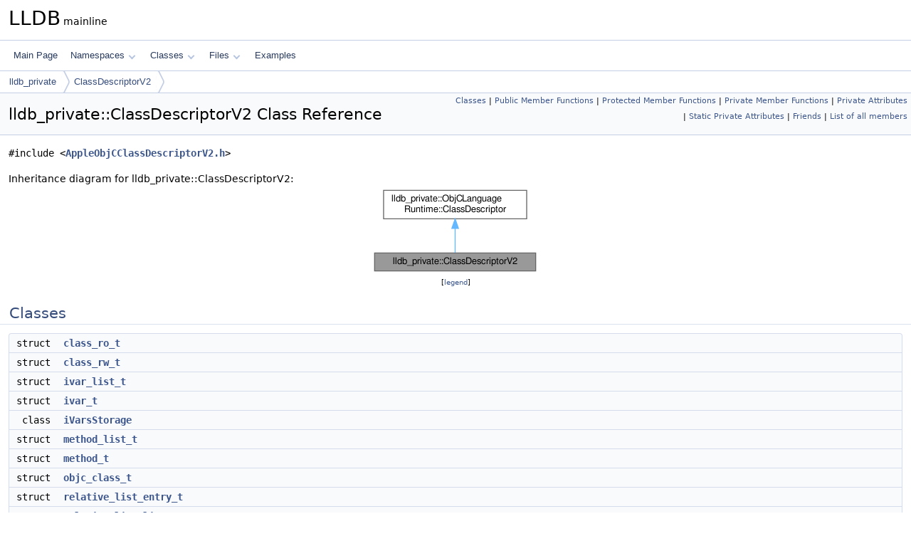

--- FILE ---
content_type: text/html
request_url: https://lldb.llvm.org/cpp_reference/classlldb__private_1_1ClassDescriptorV2.html
body_size: 9124
content:
<!DOCTYPE html PUBLIC "-//W3C//DTD XHTML 1.0 Transitional//EN" "https://www.w3.org/TR/xhtml1/DTD/xhtml1-transitional.dtd">
<html xmlns="http://www.w3.org/1999/xhtml" lang="en-US">
<head>
<meta http-equiv="Content-Type" content="text/xhtml;charset=UTF-8"/>
<meta http-equiv="X-UA-Compatible" content="IE=11"/>
<meta name="generator" content="Doxygen 1.14.0"/>
<meta name="viewport" content="width=device-width, initial-scale=1"/>
<title>LLDB: lldb_private::ClassDescriptorV2 Class Reference</title>
<link href="tabs.css" rel="stylesheet" type="text/css"/>
<script type="text/javascript" src="jquery.js"></script>
<script type="text/javascript" src="dynsections.js"></script>
<script type="text/javascript" src="clipboard.js"></script>
<link href="doxygen.css" rel="stylesheet" type="text/css" />
</head>
<body>
<div id="top"><!-- do not remove this div, it is closed by doxygen! -->
<div id="titlearea">
<table cellspacing="0" cellpadding="0">
 <tbody>
 <tr id="projectrow">
  <td id="projectalign">
   <div id="projectname">LLDB<span id="projectnumber">&#160;mainline</span>
   </div>
  </td>
 </tr>
 </tbody>
</table>
</div>
<!-- end header part -->
<!-- Generated by Doxygen 1.14.0 -->
<script type="text/javascript">
$(function() { codefold.init(); });
</script>
<script type="text/javascript" src="menudata.js"></script>
<script type="text/javascript" src="menu.js"></script>
<script type="text/javascript">
$(function() {
  initMenu('',false,false,'search.php','Search',false);
});
</script>
<div id="main-nav"></div>
<div id="nav-path" class="navpath">
  <ul>
<li class="navelem"><a href="namespacelldb__private.html">lldb_private</a></li><li class="navelem"><a href="classlldb__private_1_1ClassDescriptorV2.html">ClassDescriptorV2</a></li>  </ul>
</div>
</div><!-- top -->
<div id="doc-content">
<div class="header">
  <div class="summary">
<a href="#nested-classes">Classes</a> &#124;
<a href="#pub-methods">Public Member Functions</a> &#124;
<a href="#pro-methods">Protected Member Functions</a> &#124;
<a href="#pri-methods">Private Member Functions</a> &#124;
<a href="#pri-attribs">Private Attributes</a> &#124;
<a href="#pri-static-attribs">Static Private Attributes</a> &#124;
<a href="#friends">Friends</a> &#124;
<a href="classlldb__private_1_1ClassDescriptorV2-members.html">List of all members</a>  </div>
  <div class="headertitle"><div class="title">lldb_private::ClassDescriptorV2 Class Reference</div></div>
</div><!--header-->
<div class="contents">

<p><code>#include &lt;<a class="el" href="AppleObjCClassDescriptorV2_8h_source.html">AppleObjCClassDescriptorV2.h</a>&gt;</code></p>
<div class="dynheader">
Inheritance diagram for lldb_private::ClassDescriptorV2:</div>
<div class="dyncontent">
<div class="center"><iframe scrolling="no" loading="lazy" frameborder="0" src="classlldb__private_1_1ClassDescriptorV2__inherit__graph.svg" width="238" height="124"><p><b>This browser is not able to show SVG: try Firefox, Chrome, Safari, or Opera instead.</b></p></iframe></div>
<center><span class="legend">[<a href="graph_legend.html">legend</a>]</span></center></div>
<table class="memberdecls">
<tr class="heading"><td colspan="2"><h2 id="header-nested-classes" class="groupheader"><a id="nested-classes" name="nested-classes"></a>
Classes</h2></td></tr>
<tr class="memitem:class_5Fro_5Ft" id="r_class_5Fro_5Ft"><td class="memItemLeft" align="right" valign="top">struct &#160;</td><td class="memItemRight" valign="bottom"><a class="el" href="structlldb__private_1_1ClassDescriptorV2_1_1class__ro__t.html">class_ro_t</a></td></tr>
<tr class="memitem:class_5Frw_5Ft" id="r_class_5Frw_5Ft"><td class="memItemLeft" align="right" valign="top">struct &#160;</td><td class="memItemRight" valign="bottom"><a class="el" href="structlldb__private_1_1ClassDescriptorV2_1_1class__rw__t.html">class_rw_t</a></td></tr>
<tr class="memitem:ivar_5Flist_5Ft" id="r_ivar_5Flist_5Ft"><td class="memItemLeft" align="right" valign="top">struct &#160;</td><td class="memItemRight" valign="bottom"><a class="el" href="structlldb__private_1_1ClassDescriptorV2_1_1ivar__list__t.html">ivar_list_t</a></td></tr>
<tr class="memitem:ivar_5Ft" id="r_ivar_5Ft"><td class="memItemLeft" align="right" valign="top">struct &#160;</td><td class="memItemRight" valign="bottom"><a class="el" href="structlldb__private_1_1ClassDescriptorV2_1_1ivar__t.html">ivar_t</a></td></tr>
<tr class="memitem:iVarsStorage" id="r_iVarsStorage"><td class="memItemLeft" align="right" valign="top">class &#160;</td><td class="memItemRight" valign="bottom"><a class="el" href="classlldb__private_1_1ClassDescriptorV2_1_1iVarsStorage.html">iVarsStorage</a></td></tr>
<tr class="memitem:method_5Flist_5Ft" id="r_method_5Flist_5Ft"><td class="memItemLeft" align="right" valign="top">struct &#160;</td><td class="memItemRight" valign="bottom"><a class="el" href="structlldb__private_1_1ClassDescriptorV2_1_1method__list__t.html">method_list_t</a></td></tr>
<tr class="memitem:method_5Ft" id="r_method_5Ft"><td class="memItemLeft" align="right" valign="top">struct &#160;</td><td class="memItemRight" valign="bottom"><a class="el" href="structlldb__private_1_1ClassDescriptorV2_1_1method__t.html">method_t</a></td></tr>
<tr class="memitem:objc_5Fclass_5Ft" id="r_objc_5Fclass_5Ft"><td class="memItemLeft" align="right" valign="top">struct &#160;</td><td class="memItemRight" valign="bottom"><a class="el" href="structlldb__private_1_1ClassDescriptorV2_1_1objc__class__t.html">objc_class_t</a></td></tr>
<tr class="memitem:relative_5Flist_5Fentry_5Ft" id="r_relative_5Flist_5Fentry_5Ft"><td class="memItemLeft" align="right" valign="top">struct &#160;</td><td class="memItemRight" valign="bottom"><a class="el" href="structlldb__private_1_1ClassDescriptorV2_1_1relative__list__entry__t.html">relative_list_entry_t</a></td></tr>
<tr class="memitem:relative_5Flist_5Flist_5Ft" id="r_relative_5Flist_5Flist_5Ft"><td class="memItemLeft" align="right" valign="top">struct &#160;</td><td class="memItemRight" valign="bottom"><a class="el" href="structlldb__private_1_1ClassDescriptorV2_1_1relative__list__list__t.html">relative_list_list_t</a></td></tr>
</table><table class="memberdecls">
<tr class="heading"><td colspan="2"><h2 id="header-pub-methods" class="groupheader"><a id="pub-methods" name="pub-methods"></a>
Public Member Functions</h2></td></tr>
<tr class="memitem:a58929ef441ecb55955b7fc6b5a9b44f6" id="r_a58929ef441ecb55955b7fc6b5a9b44f6"><td class="memItemLeft" align="right" valign="top">&#160;</td><td class="memItemRight" valign="bottom"><a class="el" href="#a58929ef441ecb55955b7fc6b5a9b44f6">~ClassDescriptorV2</a> () override=default</td></tr>
<tr class="memitem:a71670cdaa8f7b68dd6990fb6d1a1ef40" id="r_a71670cdaa8f7b68dd6990fb6d1a1ef40"><td class="memItemLeft" align="right" valign="top"><a class="el" href="classlldb__private_1_1ConstString.html">ConstString</a>&#160;</td><td class="memItemRight" valign="bottom"><a class="el" href="#a71670cdaa8f7b68dd6990fb6d1a1ef40">GetClassName</a> () override</td></tr>
<tr class="memitem:a017b26362cb5cf7844555f0ef267e5d0" id="r_a017b26362cb5cf7844555f0ef267e5d0"><td class="memItemLeft" align="right" valign="top"><a class="el" href="classlldb__private_1_1ObjCLanguageRuntime.html#a2a8221e8b4606f402bef0e4592d821b8">ObjCLanguageRuntime::ClassDescriptorSP</a>&#160;</td><td class="memItemRight" valign="bottom"><a class="el" href="#a017b26362cb5cf7844555f0ef267e5d0">GetSuperclass</a> () override</td></tr>
<tr class="memitem:addacde7dab8e36a8c1d104b13b80c951" id="r_addacde7dab8e36a8c1d104b13b80c951"><td class="memItemLeft" align="right" valign="top"><a class="el" href="classlldb__private_1_1ObjCLanguageRuntime.html#a2a8221e8b4606f402bef0e4592d821b8">ObjCLanguageRuntime::ClassDescriptorSP</a>&#160;</td><td class="memItemRight" valign="bottom"><a class="el" href="#addacde7dab8e36a8c1d104b13b80c951">GetMetaclass</a> () const override</td></tr>
<tr class="memitem:ac724442fa5e775bd02e6e6365c2c25ce" id="r_ac724442fa5e775bd02e6e6365c2c25ce"><td class="memItemLeft" align="right" valign="top"><a class="el" href="classbool.html">bool</a>&#160;</td><td class="memItemRight" valign="bottom"><a class="el" href="#ac724442fa5e775bd02e6e6365c2c25ce">IsValid</a> () override</td></tr>
<tr class="memitem:af139c6893b001186c4567b0766440398" id="r_af139c6893b001186c4567b0766440398"><td class="memItemLeft" align="right" valign="top"><a class="el" href="namespacelldb.html#a60021832910e97956e5b4aeab0d7e848">lldb::LanguageType</a>&#160;</td><td class="memItemRight" valign="bottom"><a class="el" href="#af139c6893b001186c4567b0766440398">GetImplementationLanguage</a> () const override</td></tr>
<tr class="memdesc:af139c6893b001186c4567b0766440398"><td class="mdescLeft">&#160;</td><td class="mdescRight">Determine whether this class is implemented in Swift.  <br /></td></tr>
<tr class="memitem:aedda7386edb07708bb24ccdef9a53897" id="r_aedda7386edb07708bb24ccdef9a53897"><td class="memItemLeft" align="right" valign="top"><a class="el" href="classbool.html">bool</a>&#160;</td><td class="memItemRight" valign="bottom"><a class="el" href="#aedda7386edb07708bb24ccdef9a53897">GetTaggedPointerInfo</a> (uint64_t *info_bits=nullptr, uint64_t *value_bits=nullptr, uint64_t *payload=nullptr) override</td></tr>
<tr class="memdesc:aedda7386edb07708bb24ccdef9a53897"><td class="mdescLeft">&#160;</td><td class="mdescRight">There are two routines in the ObjC runtime that tagged pointer clients can call to get the value from their tagged pointer, one that retrieves it as an unsigned value and one a signed value.  <br /></td></tr>
<tr class="memitem:aa46e3e015a512329bfad9a787b45b5b6" id="r_aa46e3e015a512329bfad9a787b45b5b6"><td class="memItemLeft" align="right" valign="top"><a class="el" href="classbool.html">bool</a>&#160;</td><td class="memItemRight" valign="bottom"><a class="el" href="#aa46e3e015a512329bfad9a787b45b5b6">GetTaggedPointerInfoSigned</a> (uint64_t *info_bits=nullptr, int64_t *value_bits=nullptr, uint64_t *payload=nullptr) override</td></tr>
<tr class="memitem:aa4588a7bfd794eee11d3cc1a9558d6be" id="r_aa4588a7bfd794eee11d3cc1a9558d6be"><td class="memItemLeft" align="right" valign="top">uint64_t&#160;</td><td class="memItemRight" valign="bottom"><a class="el" href="#aa4588a7bfd794eee11d3cc1a9558d6be">GetInstanceSize</a> () override</td></tr>
<tr class="memitem:a2b54ae53273497b8da39fda6f9e08922" id="r_a2b54ae53273497b8da39fda6f9e08922"><td class="memItemLeft" align="right" valign="top"><a class="el" href="classlldb__private_1_1ObjCLanguageRuntime.html#a9aa7d33b6d8ef91bc2cb9342c68c8353">ObjCLanguageRuntime::ObjCISA</a>&#160;</td><td class="memItemRight" valign="bottom"><a class="el" href="#a2b54ae53273497b8da39fda6f9e08922">GetISA</a> () override</td></tr>
<tr class="memitem:a31ba2f36826e9a052f8230c38921cd6d" id="r_a31ba2f36826e9a052f8230c38921cd6d"><td class="memItemLeft" align="right" valign="top"><a class="el" href="classbool.html">bool</a>&#160;</td><td class="memItemRight" valign="bottom"><a class="el" href="#a31ba2f36826e9a052f8230c38921cd6d">Describe</a> (std::function&lt; void(<a class="el" href="classlldb__private_1_1ObjCLanguageRuntime.html#a9aa7d33b6d8ef91bc2cb9342c68c8353">ObjCLanguageRuntime::ObjCISA</a>)&gt; const &amp;superclass_func, std::function&lt; <a class="el" href="classbool.html">bool</a>(const char *, const char *)&gt; const &amp;instance_method_func, std::function&lt; <a class="el" href="classbool.html">bool</a>(const char *, const char *)&gt; const &amp;class_method_func, std::function&lt; <a class="el" href="classbool.html">bool</a>(const char *, const char *, <a class="el" href="namespacelldb.html#ac3c39da18920723a8e17cda4cfb08f72">lldb::addr_t</a>, uint64_t)&gt; const &amp;ivar_func) const override</td></tr>
<tr class="memitem:afb80816e858fed7ac186ad915932b20d" id="r_afb80816e858fed7ac186ad915932b20d"><td class="memItemLeft" align="right" valign="top">size_t&#160;</td><td class="memItemRight" valign="bottom"><a class="el" href="#afb80816e858fed7ac186ad915932b20d">GetNumIVars</a> () override</td></tr>
<tr class="memitem:a95bd749e828bd13e593002ef8f80da68" id="r_a95bd749e828bd13e593002ef8f80da68"><td class="memItemLeft" align="right" valign="top"><a class="el" href="structlldb__private_1_1ObjCLanguageRuntime_1_1ClassDescriptor_1_1iVarDescriptor.html">iVarDescriptor</a>&#160;</td><td class="memItemRight" valign="bottom"><a class="el" href="#a95bd749e828bd13e593002ef8f80da68">GetIVarAtIndex</a> (size_t idx) override</td></tr>
<tr class="inherit_header pub_methods_classlldb__private_1_1ObjCLanguageRuntime_1_1ClassDescriptor"><td colspan="2" onclick="javascript:dynsection.toggleInherit('pub_methods_classlldb__private_1_1ObjCLanguageRuntime_1_1ClassDescriptor')"><span class="dynarrow"><span class="arrowhead closed"></span></span>Public Member Functions inherited from <a class="el" href="classlldb__private_1_1ObjCLanguageRuntime_1_1ClassDescriptor.html">lldb_private::ObjCLanguageRuntime::ClassDescriptor</a></td></tr>
<tr class="memitem:ab80aa30e11a7334341a5ce6ca8994ff8 inherit pub_methods_classlldb__private_1_1ObjCLanguageRuntime_1_1ClassDescriptor" id="r_ab80aa30e11a7334341a5ce6ca8994ff8"><td class="memItemLeft" align="right" valign="top">&#160;</td><td class="memItemRight" valign="bottom"><a class="el" href="classlldb__private_1_1ObjCLanguageRuntime_1_1ClassDescriptor.html#ab80aa30e11a7334341a5ce6ca8994ff8">ClassDescriptor</a> ()</td></tr>
<tr class="memitem:af26840be23ba7e2f5646314f72e66d0b inherit pub_methods_classlldb__private_1_1ObjCLanguageRuntime_1_1ClassDescriptor" id="r_af26840be23ba7e2f5646314f72e66d0b"><td class="memItemLeft" align="right" valign="top">virtual&#160;</td><td class="memItemRight" valign="bottom"><a class="el" href="classlldb__private_1_1ObjCLanguageRuntime_1_1ClassDescriptor.html#af26840be23ba7e2f5646314f72e66d0b">~ClassDescriptor</a> ()=default</td></tr>
<tr class="memitem:a1a417112f8197a57a098cf2df2021b0e inherit pub_methods_classlldb__private_1_1ObjCLanguageRuntime_1_1ClassDescriptor" id="r_a1a417112f8197a57a098cf2df2021b0e"><td class="memItemLeft" align="right" valign="top">virtual <a class="el" href="classbool.html">bool</a>&#160;</td><td class="memItemRight" valign="bottom"><a class="el" href="classlldb__private_1_1ObjCLanguageRuntime_1_1ClassDescriptor.html#a1a417112f8197a57a098cf2df2021b0e">IsKVO</a> ()</td></tr>
<tr class="memitem:ad2e51618ded9e04a7d10d6aceacae2d3 inherit pub_methods_classlldb__private_1_1ObjCLanguageRuntime_1_1ClassDescriptor" id="r_ad2e51618ded9e04a7d10d6aceacae2d3"><td class="memItemLeft" align="right" valign="top">virtual <a class="el" href="classbool.html">bool</a>&#160;</td><td class="memItemRight" valign="bottom"><a class="el" href="classlldb__private_1_1ObjCLanguageRuntime_1_1ClassDescriptor.html#ad2e51618ded9e04a7d10d6aceacae2d3">IsCFType</a> ()</td></tr>
<tr class="memitem:a7721dede8dd261b5bd187f62f7b2c98b inherit pub_methods_classlldb__private_1_1ObjCLanguageRuntime_1_1ClassDescriptor" id="r_a7721dede8dd261b5bd187f62f7b2c98b"><td class="memItemLeft" align="right" valign="top">virtual <a class="el" href="classbool.html">bool</a>&#160;</td><td class="memItemRight" valign="bottom"><a class="el" href="classlldb__private_1_1ObjCLanguageRuntime_1_1ClassDescriptor.html#a7721dede8dd261b5bd187f62f7b2c98b">CheckPointer</a> (<a class="el" href="namespacelldb.html#ac3c39da18920723a8e17cda4cfb08f72">lldb::addr_t</a> value, uint32_t ptr_size) const</td></tr>
<tr class="memitem:a8824ec47c1334f1a4c8eeaa28239e2df inherit pub_methods_classlldb__private_1_1ObjCLanguageRuntime_1_1ClassDescriptor" id="r_a8824ec47c1334f1a4c8eeaa28239e2df"><td class="memItemLeft" align="right" valign="top">virtual <a class="el" href="classbool.html">bool</a>&#160;</td><td class="memItemRight" valign="bottom"><a class="el" href="classlldb__private_1_1ObjCLanguageRuntime_1_1ClassDescriptor.html#a8824ec47c1334f1a4c8eeaa28239e2df">Describe</a> (std::function&lt; void(<a class="el" href="classlldb__private_1_1ObjCLanguageRuntime.html#a9aa7d33b6d8ef91bc2cb9342c68c8353">ObjCISA</a>)&gt; const &amp;superclass_func, std::function&lt; <a class="el" href="classbool.html">bool</a>(const char *, const char *)&gt; const &amp;instance_method_func, std::function&lt; <a class="el" href="classbool.html">bool</a>(const char *, const char *)&gt; const &amp;class_method_func, std::function&lt; <a class="el" href="classbool.html">bool</a>(const char *, const char *, <a class="el" href="namespacelldb.html#ac3c39da18920723a8e17cda4cfb08f72">lldb::addr_t</a>, uint64_t)&gt; const &amp;ivar_func) const</td></tr>
<tr class="memitem:ab5a57f18c1220162971fffa492dc4662 inherit pub_methods_classlldb__private_1_1ObjCLanguageRuntime_1_1ClassDescriptor" id="r_ab5a57f18c1220162971fffa492dc4662"><td class="memItemLeft" align="right" valign="top"><a class="el" href="namespacelldb.html#a77dbc3157c72d61b342932757b265704">lldb::TypeSP</a>&#160;</td><td class="memItemRight" valign="bottom"><a class="el" href="classlldb__private_1_1ObjCLanguageRuntime_1_1ClassDescriptor.html#ab5a57f18c1220162971fffa492dc4662">GetType</a> ()</td></tr>
<tr class="memitem:a08035057475005e20ac3da06eb6a1afe inherit pub_methods_classlldb__private_1_1ObjCLanguageRuntime_1_1ClassDescriptor" id="r_a08035057475005e20ac3da06eb6a1afe"><td class="memItemLeft" align="right" valign="top">void&#160;</td><td class="memItemRight" valign="bottom"><a class="el" href="classlldb__private_1_1ObjCLanguageRuntime_1_1ClassDescriptor.html#a08035057475005e20ac3da06eb6a1afe">SetType</a> (const <a class="el" href="namespacelldb.html#a77dbc3157c72d61b342932757b265704">lldb::TypeSP</a> &amp;type_sp)</td></tr>
</table><table class="memberdecls">
<tr class="heading"><td colspan="2"><h2 id="header-pro-methods" class="groupheader"><a id="pro-methods" name="pro-methods"></a>
Protected Member Functions</h2></td></tr>
<tr class="memitem:a9dd57dfebf7838ce4a18393ed84acd47" id="r_a9dd57dfebf7838ce4a18393ed84acd47"><td class="memItemLeft" align="right" valign="top">void&#160;</td><td class="memItemRight" valign="bottom"><a class="el" href="#a9dd57dfebf7838ce4a18393ed84acd47">GetIVarInformation</a> ()</td></tr>
<tr class="inherit_header pro_methods_classlldb__private_1_1ObjCLanguageRuntime_1_1ClassDescriptor"><td colspan="2" onclick="javascript:dynsection.toggleInherit('pro_methods_classlldb__private_1_1ObjCLanguageRuntime_1_1ClassDescriptor')"><span class="dynarrow"><span class="arrowhead closed"></span></span>Protected Member Functions inherited from <a class="el" href="classlldb__private_1_1ObjCLanguageRuntime_1_1ClassDescriptor.html">lldb_private::ObjCLanguageRuntime::ClassDescriptor</a></td></tr>
<tr class="memitem:a723714f8a7298bc761f9dc3bfb293f90 inherit pro_methods_classlldb__private_1_1ObjCLanguageRuntime_1_1ClassDescriptor" id="r_a723714f8a7298bc761f9dc3bfb293f90"><td class="memItemLeft" align="right" valign="top"><a class="el" href="classbool.html">bool</a>&#160;</td><td class="memItemRight" valign="bottom"><a class="el" href="classlldb__private_1_1ObjCLanguageRuntime_1_1ClassDescriptor.html#a723714f8a7298bc761f9dc3bfb293f90">IsPointerValid</a> (<a class="el" href="namespacelldb.html#ac3c39da18920723a8e17cda4cfb08f72">lldb::addr_t</a> value, uint32_t ptr_size, <a class="el" href="classbool.html">bool</a> allow_NULLs=false, <a class="el" href="classbool.html">bool</a> allow_tagged=false, <a class="el" href="classbool.html">bool</a> check_version_specific=false) const</td></tr>
</table><table class="memberdecls">
<tr class="heading"><td colspan="2"><h2 id="header-pri-methods" class="groupheader"><a id="pri-methods" name="pri-methods"></a>
Private Member Functions</h2></td></tr>
<tr class="memitem:afb839704a3b4d42a1d5ba1502704e6fe" id="r_afb839704a3b4d42a1d5ba1502704e6fe"><td class="memItemLeft" align="right" valign="top">std::optional&lt; <a class="el" href="structlldb__private_1_1ClassDescriptorV2_1_1method__list__t.html">method_list_t</a> &gt;&#160;</td><td class="memItemRight" valign="bottom"><a class="el" href="#afb839704a3b4d42a1d5ba1502704e6fe">GetMethodList</a> (<a class="el" href="classlldb__private_1_1Process.html">Process</a> *process, <a class="el" href="namespacelldb.html#ac3c39da18920723a8e17cda4cfb08f72">lldb::addr_t</a> method_list_ptr) const</td></tr>
<tr class="memitem:a1b948e776bc3daefa688ac3d6220c4fd" id="r_a1b948e776bc3daefa688ac3d6220c4fd"><td class="memItemLeft" align="right" valign="top">llvm::SmallVector&lt; <a class="el" href="structlldb__private_1_1ClassDescriptorV2_1_1method__t.html">method_t</a>, 0 &gt;&#160;</td><td class="memItemRight" valign="bottom"><a class="el" href="#a1b948e776bc3daefa688ac3d6220c4fd">ReadMethods</a> (llvm::ArrayRef&lt; <a class="el" href="namespacelldb.html#ac3c39da18920723a8e17cda4cfb08f72">lldb::addr_t</a> &gt; addresses, <a class="el" href="namespacelldb.html#ac3c39da18920723a8e17cda4cfb08f72">lldb::addr_t</a> relative_string_base_addr, <a class="el" href="classbool.html">bool</a> is_small, <a class="el" href="classbool.html">bool</a> has_direct_sel, <a class="el" href="classbool.html">bool</a> has_relative_types) const</td></tr>
<tr class="memitem:a676fe4b6d8dc76f786a14b82f6241f3a" id="r_a676fe4b6d8dc76f786a14b82f6241f3a"><td class="memItemLeft" align="right" valign="top">&#160;</td><td class="memItemRight" valign="bottom"><a class="el" href="#a676fe4b6d8dc76f786a14b82f6241f3a">ClassDescriptorV2</a> (<a class="el" href="classlldb__private_1_1AppleObjCRuntimeV2.html">AppleObjCRuntimeV2</a> &amp;runtime, <a class="el" href="classlldb__private_1_1ObjCLanguageRuntime.html#a9aa7d33b6d8ef91bc2cb9342c68c8353">ObjCLanguageRuntime::ObjCISA</a> isa, const char *name)</td></tr>
<tr class="memitem:a82513ff21df3aebdbc553e9ade3d0e3d" id="r_a82513ff21df3aebdbc553e9ade3d0e3d"><td class="memItemLeft" align="right" valign="top"><a class="el" href="classbool.html">bool</a>&#160;</td><td class="memItemRight" valign="bottom"><a class="el" href="#a82513ff21df3aebdbc553e9ade3d0e3d">Read_objc_class</a> (<a class="el" href="classlldb__private_1_1Process.html">Process</a> *process, std::unique_ptr&lt; <a class="el" href="structlldb__private_1_1ClassDescriptorV2_1_1objc__class__t.html">objc_class_t</a> &gt; &amp;objc_class) const</td></tr>
<tr class="memitem:a461c868e3980d95183774167ebb7687d" id="r_a461c868e3980d95183774167ebb7687d"><td class="memItemLeft" align="right" valign="top"><a class="el" href="classbool.html">bool</a>&#160;</td><td class="memItemRight" valign="bottom"><a class="el" href="#a461c868e3980d95183774167ebb7687d">Read_class_row</a> (<a class="el" href="classlldb__private_1_1Process.html">Process</a> *process, const <a class="el" href="structlldb__private_1_1ClassDescriptorV2_1_1objc__class__t.html">objc_class_t</a> &amp;objc_class, std::unique_ptr&lt; <a class="el" href="structlldb__private_1_1ClassDescriptorV2_1_1class__ro__t.html">class_ro_t</a> &gt; &amp;class_ro, std::unique_ptr&lt; <a class="el" href="structlldb__private_1_1ClassDescriptorV2_1_1class__rw__t.html">class_rw_t</a> &gt; &amp;class_rw) const</td></tr>
<tr class="memitem:a7df267bdf542eacc27e61dd1deebcc5b" id="r_a7df267bdf542eacc27e61dd1deebcc5b"><td class="memItemLeft" align="right" valign="top"><a class="el" href="classbool.html">bool</a>&#160;</td><td class="memItemRight" valign="bottom"><a class="el" href="#a7df267bdf542eacc27e61dd1deebcc5b">ProcessMethodList</a> (std::function&lt; <a class="el" href="classbool.html">bool</a>(const char *, const char *)&gt; const &amp;instance_method_func, <a class="el" href="structlldb__private_1_1ClassDescriptorV2_1_1method__list__t.html">method_list_t</a> &amp;method_list) const</td></tr>
<tr class="memitem:a5d01724ad442b2392bfdd580d2160723" id="r_a5d01724ad442b2392bfdd580d2160723"><td class="memItemLeft" align="right" valign="top"><a class="el" href="classbool.html">bool</a>&#160;</td><td class="memItemRight" valign="bottom"><a class="el" href="#a5d01724ad442b2392bfdd580d2160723">ProcessRelativeMethodLists</a> (std::function&lt; <a class="el" href="classbool.html">bool</a>(const char *, const char *)&gt; const &amp;instance_method_func, <a class="el" href="namespacelldb.html#ac3c39da18920723a8e17cda4cfb08f72">lldb::addr_t</a> relative_method_list_ptr) const</td></tr>
</table><table class="memberdecls">
<tr class="heading"><td colspan="2"><h2 id="header-pri-attribs" class="groupheader"><a id="pri-attribs" name="pri-attribs"></a>
Private Attributes</h2></td></tr>
<tr class="memitem:a1f9c1d1a60ae0835fb9c5ae90e299ae4" id="r_a1f9c1d1a60ae0835fb9c5ae90e299ae4"><td class="memItemLeft" align="right" valign="top"><a class="el" href="classlldb__private_1_1AppleObjCRuntimeV2.html">AppleObjCRuntimeV2</a> &amp;&#160;</td><td class="memItemRight" valign="bottom"><a class="el" href="#a1f9c1d1a60ae0835fb9c5ae90e299ae4">m_runtime</a></td></tr>
<tr class="memitem:a104f360ccd39de7f3c83804499cdf50d" id="r_a104f360ccd39de7f3c83804499cdf50d"><td class="memItemLeft" align="right" valign="top"><a class="el" href="namespacelldb.html#ac3c39da18920723a8e17cda4cfb08f72">lldb::addr_t</a>&#160;</td><td class="memItemRight" valign="bottom"><a class="el" href="#a104f360ccd39de7f3c83804499cdf50d">m_objc_class_ptr</a></td></tr>
<tr class="memitem:afca1a9b0713b4bddb587f723c4ad3331" id="r_afca1a9b0713b4bddb587f723c4ad3331"><td class="memItemLeft" align="right" valign="top"><a class="el" href="classlldb__private_1_1ConstString.html">ConstString</a>&#160;</td><td class="memItemRight" valign="bottom"><a class="el" href="#afca1a9b0713b4bddb587f723c4ad3331">m_name</a></td></tr>
<tr class="memitem:a0a245a89b297d7d1ba1617851d5b0d31" id="r_a0a245a89b297d7d1ba1617851d5b0d31"><td class="memItemLeft" align="right" valign="top"><a class="el" href="classlldb__private_1_1ClassDescriptorV2_1_1iVarsStorage.html">iVarsStorage</a>&#160;</td><td class="memItemRight" valign="bottom"><a class="el" href="#a0a245a89b297d7d1ba1617851d5b0d31">m_ivars_storage</a></td></tr>
<tr class="memitem:ab925f0a42f0a9738eab942e70f55fc5a" id="r_ab925f0a42f0a9738eab942e70f55fc5a"><td class="memItemLeft" align="right" valign="top">std::map&lt; uint16_t, std::vector&lt; <a class="el" href="structlldb__private_1_1ClassDescriptorV2_1_1method__list__t.html">method_list_t</a> &gt; &gt;&#160;</td><td class="memItemRight" valign="bottom"><a class="el" href="#ab925f0a42f0a9738eab942e70f55fc5a">m_image_to_method_lists</a></td></tr>
<tr class="memitem:aaf9b0dab643109207a7bcd78edc48421" id="r_aaf9b0dab643109207a7bcd78edc48421"><td class="memItemLeft" align="right" valign="top">std::optional&lt; uint64_t &gt;&#160;</td><td class="memItemRight" valign="bottom"><a class="el" href="#aaf9b0dab643109207a7bcd78edc48421">m_last_version_updated</a></td></tr>
</table><table class="memberdecls">
<tr class="heading"><td colspan="2"><h2 id="header-pri-static-attribs" class="groupheader"><a id="pri-static-attribs" name="pri-static-attribs"></a>
Static Private Attributes</h2></td></tr>
<tr class="memitem:a7ba68029ff80b390ccb47bbff813227b" id="r_a7ba68029ff80b390ccb47bbff813227b"><td class="memItemLeft" align="right" valign="top">static const uint32_t&#160;</td><td class="memItemRight" valign="bottom"><a class="el" href="#a7ba68029ff80b390ccb47bbff813227b">RW_REALIZED</a> = (1u &lt;&lt; 31)</td></tr>
</table><table class="memberdecls">
<tr class="heading"><td colspan="2"><h2 id="header-friends" class="groupheader"><a id="friends" name="friends"></a>
Friends</h2></td></tr>
<tr class="memitem:a31c3fcc51451c0535f19a14534cce273" id="r_a31c3fcc51451c0535f19a14534cce273"><td class="memItemLeft" align="right" valign="top">class&#160;</td><td class="memItemRight" valign="bottom"><a class="el" href="#a31c3fcc51451c0535f19a14534cce273">lldb_private::AppleObjCRuntimeV2</a></td></tr>
</table>
<a name="details" id="details"></a><h2 id="header-details" class="groupheader">Detailed Description</h2>
<div class="textblock">
<p class="definition">Definition at line <a class="el" href="AppleObjCClassDescriptorV2_8h_source.html#l00022">22</a> of file <a class="el" href="AppleObjCClassDescriptorV2_8h_source.html">AppleObjCClassDescriptorV2.h</a>.</p>
</div><a name="doc-constructors" id="doc-constructors"></a><h2 id="header-doc-constructors" class="groupheader">Constructor &amp; Destructor Documentation</h2>
<a id="a58929ef441ecb55955b7fc6b5a9b44f6" name="a58929ef441ecb55955b7fc6b5a9b44f6"></a>
<h2 class="memtitle"><span class="permalink"><a href="#a58929ef441ecb55955b7fc6b5a9b44f6">&#9670;&#160;</a></span>~ClassDescriptorV2()</h2>

<div class="memitem">
<div class="memproto">
<table class="mlabels">
  <tr>
  <td class="mlabels-left">
      <table class="memname">
        <tr>
          <td class="memname">lldb_private::ClassDescriptorV2::~ClassDescriptorV2 </td>
          <td>(</td>
          <td class="paramname"><span class="paramname"><em></em></span></td><td>)</td>
          <td></td>
        </tr>
      </table>
  </td>
  <td class="mlabels-right">
<span class="mlabels"><span class="mlabel override">override</span><span class="mlabel default">default</span></span>  </td>
  </tr>
</table>
</div><div class="memdoc">

</div>
</div>
<a id="a676fe4b6d8dc76f786a14b82f6241f3a" name="a676fe4b6d8dc76f786a14b82f6241f3a"></a>
<h2 class="memtitle"><span class="permalink"><a href="#a676fe4b6d8dc76f786a14b82f6241f3a">&#9670;&#160;</a></span>ClassDescriptorV2()</h2>

<div class="memitem">
<div class="memproto">
<table class="mlabels">
  <tr>
  <td class="mlabels-left">
      <table class="memname">
        <tr>
          <td class="memname">lldb_private::ClassDescriptorV2::ClassDescriptorV2 </td>
          <td>(</td>
          <td class="paramtype"><a class="el" href="classlldb__private_1_1AppleObjCRuntimeV2.html">AppleObjCRuntimeV2</a> &amp;</td>          <td class="paramname"><span class="paramname"><em>runtime</em></span>, </td>
        </tr>
        <tr>
          <td class="paramkey"></td>
          <td></td>
          <td class="paramtype"><a class="el" href="classlldb__private_1_1ObjCLanguageRuntime.html#a9aa7d33b6d8ef91bc2cb9342c68c8353">ObjCLanguageRuntime::ObjCISA</a></td>          <td class="paramname"><span class="paramname"><em>isa</em></span>, </td>
        </tr>
        <tr>
          <td class="paramkey"></td>
          <td></td>
          <td class="paramtype">const char *</td>          <td class="paramname"><span class="paramname"><em>name</em></span>&#160;)</td>
        </tr>
      </table>
  </td>
  <td class="mlabels-right">
<span class="mlabels"><span class="mlabel inline">inline</span><span class="mlabel private">private</span></span>  </td>
  </tr>
</table>
</div><div class="memdoc">

<p class="definition">Definition at line <a class="el" href="AppleObjCClassDescriptorV2_8h_source.html#l00252">252</a> of file <a class="el" href="AppleObjCClassDescriptorV2_8h_source.html">AppleObjCClassDescriptorV2.h</a>.</p>

<p class="reference">References <a class="el" href="AppleObjCClassDescriptorV2_8h_source.html#l00024">lldb_private::AppleObjCRuntimeV2</a>, <a class="el" href="AppleObjCClassDescriptorV2_8h_source.html#l00283">m_image_to_method_lists</a>, <a class="el" href="AppleObjCClassDescriptorV2_8h_source.html#l00280">m_ivars_storage</a>, <a class="el" href="AppleObjCClassDescriptorV2_8h_source.html#l00284">m_last_version_updated</a>, <a class="el" href="AppleObjCClassDescriptorV2_8h_source.html#l00279">m_name</a>, <a class="el" href="AppleObjCClassDescriptorV2_8h_source.html#l00276">m_objc_class_ptr</a>, and <a class="el" href="AppleObjCClassDescriptorV2_8h_source.html#l00275">m_runtime</a>.</p>

<p class="reference">Referenced by <a class="el" href="AppleObjCClassDescriptorV2_8cpp_source.html#l00744">lldb_private::ClassDescriptorV2::iVarsStorage::fill()</a>, and <a class="el" href="AppleObjCClassDescriptorV2_8cpp_source.html#l00686">GetMetaclass()</a>.</p>

</div>
</div>
<a name="doc-func-members" id="doc-func-members"></a><h2 id="header-doc-func-members" class="groupheader">Member Function Documentation</h2>
<a id="a31ba2f36826e9a052f8230c38921cd6d" name="a31ba2f36826e9a052f8230c38921cd6d"></a>
<h2 class="memtitle"><span class="permalink"><a href="#a31ba2f36826e9a052f8230c38921cd6d">&#9670;&#160;</a></span>Describe()</h2>

<div class="memitem">
<div class="memproto">
<table class="mlabels">
  <tr>
  <td class="mlabels-left">
      <table class="memname">
        <tr>
          <td class="memname"><a class="el" href="classbool.html">bool</a> ClassDescriptorV2::Describe </td>
          <td>(</td>
          <td class="paramtype">std::function&lt; void(<a class="el" href="classlldb__private_1_1ObjCLanguageRuntime.html#a9aa7d33b6d8ef91bc2cb9342c68c8353">ObjCLanguageRuntime::ObjCISA</a>)&gt; const &amp;</td>          <td class="paramname"><span class="paramname"><em>superclass_func</em></span>, </td>
        </tr>
        <tr>
          <td class="paramkey"></td>
          <td></td>
          <td class="paramtype">std::function&lt; <a class="el" href="classbool.html">bool</a>(const char *, const char *)&gt; const &amp;</td>          <td class="paramname"><span class="paramname"><em>instance_method_func</em></span>, </td>
        </tr>
        <tr>
          <td class="paramkey"></td>
          <td></td>
          <td class="paramtype">std::function&lt; <a class="el" href="classbool.html">bool</a>(const char *, const char *)&gt; const &amp;</td>          <td class="paramname"><span class="paramname"><em>class_method_func</em></span>, </td>
        </tr>
        <tr>
          <td class="paramkey"></td>
          <td></td>
          <td class="paramtype">std::function&lt; <a class="el" href="classbool.html">bool</a>(const char *, const char *, <a class="el" href="namespacelldb.html#ac3c39da18920723a8e17cda4cfb08f72">lldb::addr_t</a>, uint64_t)&gt; const &amp;</td>          <td class="paramname"><span class="paramname"><em>ivar_func</em></span>&#160;) const</td>
        </tr>
      </table>
  </td>
  <td class="mlabels-right">
<span class="mlabels"><span class="mlabel override">override</span></span>  </td>
  </tr>
</table>
</div><div class="memdoc">

<p class="definition">Definition at line <a class="el" href="AppleObjCClassDescriptorV2_8cpp_source.html#l00574">574</a> of file <a class="el" href="AppleObjCClassDescriptorV2_8cpp_source.html">AppleObjCClassDescriptorV2.cpp</a>.</p>

<p class="reference">References <a class="el" href="AppleObjCClassDescriptorV2_8cpp_source.html#l00686">GetMetaclass()</a>, <a class="el" href="AppleObjCClassDescriptorV2_8cpp_source.html#l00475">GetMethodList()</a>, <a class="el" href="AppleObjCClassDescriptorV2_8h_source.html#l00205">lldb_private::ClassDescriptorV2::ivar_t::GetSize()</a>, <a class="el" href="AppleObjCClassDescriptorV2_8h_source.html#l00189">lldb_private::ClassDescriptorV2::ivar_list_t::m_count</a>, <a class="el" href="AppleObjCClassDescriptorV2_8h_source.html#l00188">lldb_private::ClassDescriptorV2::ivar_list_t::m_entsize</a>, <a class="el" href="AppleObjCClassDescriptorV2_8h_source.html#l00190">lldb_private::ClassDescriptorV2::ivar_list_t::m_first_ptr</a>, <a class="el" href="AppleObjCClassDescriptorV2_8h_source.html#l00202">lldb_private::ClassDescriptorV2::ivar_t::m_name</a>, <a class="el" href="AppleObjCClassDescriptorV2_8h_source.html#l00279">m_name</a>, <a class="el" href="AppleObjCClassDescriptorV2_8h_source.html#l00196">lldb_private::ClassDescriptorV2::ivar_t::m_offset_ptr</a>, <a class="el" href="AppleObjCClassDescriptorV2_8h_source.html#l00275">m_runtime</a>, <a class="el" href="AppleObjCClassDescriptorV2_8h_source.html#l00200">lldb_private::ClassDescriptorV2::ivar_t::m_size</a>, <a class="el" href="AppleObjCClassDescriptorV2_8h_source.html#l00203">lldb_private::ClassDescriptorV2::ivar_t::m_type</a>, <a class="el" href="AppleObjCClassDescriptorV2_8cpp_source.html#l00494">ProcessMethodList()</a>, <a class="el" href="AppleObjCClassDescriptorV2_8cpp_source.html#l00527">ProcessRelativeMethodLists()</a>, <a class="el" href="AppleObjCClassDescriptorV2_8cpp_source.html#l00367">lldb_private::ClassDescriptorV2::ivar_list_t::Read()</a>, <a class="el" href="AppleObjCClassDescriptorV2_8cpp_source.html#l00391">lldb_private::ClassDescriptorV2::ivar_t::Read()</a>, <a class="el" href="AppleObjCClassDescriptorV2_8cpp_source.html#l00197">Read_class_row()</a>, and <a class="el" href="AppleObjCClassDescriptorV2_8cpp_source.html#l00022">Read_objc_class()</a>.</p>

<p class="reference">Referenced by <a class="el" href="AppleObjCClassDescriptorV2_8cpp_source.html#l00744">lldb_private::ClassDescriptorV2::iVarsStorage::fill()</a>.</p>

</div>
</div>
<a id="a71670cdaa8f7b68dd6990fb6d1a1ef40" name="a71670cdaa8f7b68dd6990fb6d1a1ef40"></a>
<h2 class="memtitle"><span class="permalink"><a href="#a71670cdaa8f7b68dd6990fb6d1a1ef40">&#9670;&#160;</a></span>GetClassName()</h2>

<div class="memitem">
<div class="memproto">
<table class="mlabels">
  <tr>
  <td class="mlabels-left">
      <table class="memname">
        <tr>
          <td class="memname"><a class="el" href="classlldb__private_1_1ConstString.html">ConstString</a> ClassDescriptorV2::GetClassName </td>
          <td>(</td>
          <td class="paramname"><span class="paramname"><em></em></span></td><td>)</td>
          <td></td>
        </tr>
      </table>
  </td>
  <td class="mlabels-right">
<span class="mlabels"><span class="mlabel override">override</span><span class="mlabel virtual">virtual</span></span>  </td>
  </tr>
</table>
</div><div class="memdoc">

<p>Implements <a class="el" href="classlldb__private_1_1ObjCLanguageRuntime_1_1ClassDescriptor.html#aeb3aaf703fd077fdf152901c72702aa0">lldb_private::ObjCLanguageRuntime::ClassDescriptor</a>.</p>

<p class="definition">Definition at line <a class="el" href="AppleObjCClassDescriptorV2_8cpp_source.html#l00651">651</a> of file <a class="el" href="AppleObjCClassDescriptorV2_8cpp_source.html">AppleObjCClassDescriptorV2.cpp</a>.</p>

<p class="reference">References <a class="el" href="AppleObjCClassDescriptorV2_8h_source.html#l00279">m_name</a>, <a class="el" href="AppleObjCClassDescriptorV2_8h_source.html#l00275">m_runtime</a>, <a class="el" href="AppleObjCClassDescriptorV2_8cpp_source.html#l00197">Read_class_row()</a>, and <a class="el" href="AppleObjCClassDescriptorV2_8cpp_source.html#l00022">Read_objc_class()</a>.</p>

<p class="reference">Referenced by <a class="el" href="AppleObjCClassDescriptorV2_8cpp_source.html#l00744">lldb_private::ClassDescriptorV2::iVarsStorage::fill()</a>.</p>

</div>
</div>
<a id="af139c6893b001186c4567b0766440398" name="af139c6893b001186c4567b0766440398"></a>
<h2 class="memtitle"><span class="permalink"><a href="#af139c6893b001186c4567b0766440398">&#9670;&#160;</a></span>GetImplementationLanguage()</h2>

<div class="memitem">
<div class="memproto">
<table class="mlabels">
  <tr>
  <td class="mlabels-left">
      <table class="memname">
        <tr>
          <td class="memname"><a class="el" href="namespacelldb.html#a60021832910e97956e5b4aeab0d7e848">LanguageType</a> ClassDescriptorV2::GetImplementationLanguage </td>
          <td>(</td>
          <td class="paramname"><span class="paramname"><em></em></span></td><td>)</td>
          <td> const</td>
        </tr>
      </table>
  </td>
  <td class="mlabels-right">
<span class="mlabels"><span class="mlabel override">override</span><span class="mlabel virtual">virtual</span></span>  </td>
  </tr>
</table>
</div><div class="memdoc">

<p>Determine whether this class is implemented in Swift. </p>

<p>Reimplemented from <a class="el" href="classlldb__private_1_1ObjCLanguageRuntime_1_1ClassDescriptor.html#adae0acefe5fce579d6d0252e8c281d8e">lldb_private::ObjCLanguageRuntime::ClassDescriptor</a>.</p>

<p class="definition">Definition at line <a class="el" href="AppleObjCClassDescriptorV2_8cpp_source.html#l00725">725</a> of file <a class="el" href="AppleObjCClassDescriptorV2_8cpp_source.html">AppleObjCClassDescriptorV2.cpp</a>.</p>

<p class="reference">References <a class="el" href="lldb-enumerations_8h_source.html#l00490">lldb::eLanguageTypeObjC</a>, <a class="el" href="lldb-enumerations_8h_source.html#l00506">lldb::eLanguageTypeSwift</a>, <a class="el" href="AppleObjCClassDescriptorV2_8cpp_source.html#l00723">IS_SWIFT_STABLE</a>, <a class="el" href="AppleObjCClassDescriptorV2_8h_source.html#l00275">m_runtime</a>, and <a class="el" href="AppleObjCClassDescriptorV2_8cpp_source.html#l00022">Read_objc_class()</a>.</p>

</div>
</div>
<a id="aa4588a7bfd794eee11d3cc1a9558d6be" name="aa4588a7bfd794eee11d3cc1a9558d6be"></a>
<h2 class="memtitle"><span class="permalink"><a href="#aa4588a7bfd794eee11d3cc1a9558d6be">&#9670;&#160;</a></span>GetInstanceSize()</h2>

<div class="memitem">
<div class="memproto">
<table class="mlabels">
  <tr>
  <td class="mlabels-left">
      <table class="memname">
        <tr>
          <td class="memname">uint64_t ClassDescriptorV2::GetInstanceSize </td>
          <td>(</td>
          <td class="paramname"><span class="paramname"><em></em></span></td><td>)</td>
          <td></td>
        </tr>
      </table>
  </td>
  <td class="mlabels-right">
<span class="mlabels"><span class="mlabel override">override</span><span class="mlabel virtual">virtual</span></span>  </td>
  </tr>
</table>
</div><div class="memdoc">

<p>Implements <a class="el" href="classlldb__private_1_1ObjCLanguageRuntime_1_1ClassDescriptor.html#ab26d35ea4f3f1e6d13b0a8f89d0d6a90">lldb_private::ObjCLanguageRuntime::ClassDescriptor</a>.</p>

<p class="definition">Definition at line <a class="el" href="AppleObjCClassDescriptorV2_8cpp_source.html#l00703">703</a> of file <a class="el" href="AppleObjCClassDescriptorV2_8cpp_source.html">AppleObjCClassDescriptorV2.cpp</a>.</p>

<p class="reference">References <a class="el" href="AppleObjCClassDescriptorV2_8h_source.html#l00275">m_runtime</a>, <a class="el" href="AppleObjCClassDescriptorV2_8cpp_source.html#l00197">Read_class_row()</a>, and <a class="el" href="AppleObjCClassDescriptorV2_8cpp_source.html#l00022">Read_objc_class()</a>.</p>

</div>
</div>
<a id="a2b54ae53273497b8da39fda6f9e08922" name="a2b54ae53273497b8da39fda6f9e08922"></a>
<h2 class="memtitle"><span class="permalink"><a href="#a2b54ae53273497b8da39fda6f9e08922">&#9670;&#160;</a></span>GetISA()</h2>

<div class="memitem">
<div class="memproto">
<table class="mlabels">
  <tr>
  <td class="mlabels-left">
      <table class="memname">
        <tr>
          <td class="memname"><a class="el" href="classlldb__private_1_1ObjCLanguageRuntime.html#a9aa7d33b6d8ef91bc2cb9342c68c8353">ObjCLanguageRuntime::ObjCISA</a> lldb_private::ClassDescriptorV2::GetISA </td>
          <td>(</td>
          <td class="paramname"><span class="paramname"><em></em></span></td><td>)</td>
          <td></td>
        </tr>
      </table>
  </td>
  <td class="mlabels-right">
<span class="mlabels"><span class="mlabel inline">inline</span><span class="mlabel override">override</span><span class="mlabel virtual">virtual</span></span>  </td>
  </tr>
</table>
</div><div class="memdoc">

<p>Implements <a class="el" href="classlldb__private_1_1ObjCLanguageRuntime_1_1ClassDescriptor.html#a8de8d9d1d05fb23809a93315d5c471c6">lldb_private::ObjCLanguageRuntime::ClassDescriptor</a>.</p>

<p class="definition">Definition at line <a class="el" href="AppleObjCClassDescriptorV2_8h_source.html#l00055">55</a> of file <a class="el" href="AppleObjCClassDescriptorV2_8h_source.html">AppleObjCClassDescriptorV2.h</a>.</p>

<p class="reference">References <a class="el" href="AppleObjCClassDescriptorV2_8h_source.html#l00276">m_objc_class_ptr</a>.</p>

</div>
</div>
<a id="a95bd749e828bd13e593002ef8f80da68" name="a95bd749e828bd13e593002ef8f80da68"></a>
<h2 class="memtitle"><span class="permalink"><a href="#a95bd749e828bd13e593002ef8f80da68">&#9670;&#160;</a></span>GetIVarAtIndex()</h2>

<div class="memitem">
<div class="memproto">
<table class="mlabels">
  <tr>
  <td class="mlabels-left">
      <table class="memname">
        <tr>
          <td class="memname"><a class="el" href="structlldb__private_1_1ObjCLanguageRuntime_1_1ClassDescriptor_1_1iVarDescriptor.html">iVarDescriptor</a> lldb_private::ClassDescriptorV2::GetIVarAtIndex </td>
          <td>(</td>
          <td class="paramtype">size_t</td>          <td class="paramname"><span class="paramname"><em>idx</em></span></td><td>)</td>
          <td></td>
        </tr>
      </table>
  </td>
  <td class="mlabels-right">
<span class="mlabels"><span class="mlabel inline">inline</span><span class="mlabel override">override</span><span class="mlabel virtual">virtual</span></span>  </td>
  </tr>
</table>
</div><div class="memdoc">

<p>Reimplemented from <a class="el" href="classlldb__private_1_1ObjCLanguageRuntime_1_1ClassDescriptor.html#a9586fffab4d4225fe5ef5a99ae3efb47">lldb_private::ObjCLanguageRuntime::ClassDescriptor</a>.</p>

<p class="definition">Definition at line <a class="el" href="AppleObjCClassDescriptorV2_8h_source.html#l00070">70</a> of file <a class="el" href="AppleObjCClassDescriptorV2_8h_source.html">AppleObjCClassDescriptorV2.h</a>.</p>

<p class="reference">References <a class="el" href="AppleObjCClassDescriptorV2_8h_source.html#l00065">GetNumIVars()</a>, and <a class="el" href="AppleObjCClassDescriptorV2_8h_source.html#l00280">m_ivars_storage</a>.</p>

</div>
</div>
<a id="a9dd57dfebf7838ce4a18393ed84acd47" name="a9dd57dfebf7838ce4a18393ed84acd47"></a>
<h2 class="memtitle"><span class="permalink"><a href="#a9dd57dfebf7838ce4a18393ed84acd47">&#9670;&#160;</a></span>GetIVarInformation()</h2>

<div class="memitem">
<div class="memproto">
<table class="mlabels">
  <tr>
  <td class="mlabels-left">
      <table class="memname">
        <tr>
          <td class="memname">void ClassDescriptorV2::GetIVarInformation </td>
          <td>(</td>
          <td class="paramname"><span class="paramname"><em></em></span></td><td>)</td>
          <td></td>
        </tr>
      </table>
  </td>
  <td class="mlabels-right">
<span class="mlabels"><span class="mlabel protected">protected</span></span>  </td>
  </tr>
</table>
</div><div class="memdoc">

<p class="definition">Definition at line <a class="el" href="AppleObjCClassDescriptorV2_8cpp_source.html#l00794">794</a> of file <a class="el" href="AppleObjCClassDescriptorV2_8cpp_source.html">AppleObjCClassDescriptorV2.cpp</a>.</p>

<p class="reference">References <a class="el" href="AppleObjCClassDescriptorV2_8h_source.html#l00280">m_ivars_storage</a>, and <a class="el" href="AppleObjCClassDescriptorV2_8h_source.html#l00275">m_runtime</a>.</p>

<p class="reference">Referenced by <a class="el" href="AppleObjCClassDescriptorV2_8h_source.html#l00065">GetNumIVars()</a>.</p>

</div>
</div>
<a id="addacde7dab8e36a8c1d104b13b80c951" name="addacde7dab8e36a8c1d104b13b80c951"></a>
<h2 class="memtitle"><span class="permalink"><a href="#addacde7dab8e36a8c1d104b13b80c951">&#9670;&#160;</a></span>GetMetaclass()</h2>

<div class="memitem">
<div class="memproto">
<table class="mlabels">
  <tr>
  <td class="mlabels-left">
      <table class="memname">
        <tr>
          <td class="memname"><a class="el" href="classlldb__private_1_1ObjCLanguageRuntime.html#a2a8221e8b4606f402bef0e4592d821b8">ObjCLanguageRuntime::ClassDescriptorSP</a> ClassDescriptorV2::GetMetaclass </td>
          <td>(</td>
          <td class="paramname"><span class="paramname"><em></em></span></td><td>)</td>
          <td> const</td>
        </tr>
      </table>
  </td>
  <td class="mlabels-right">
<span class="mlabels"><span class="mlabel override">override</span><span class="mlabel virtual">virtual</span></span>  </td>
  </tr>
</table>
</div><div class="memdoc">

<p>Implements <a class="el" href="classlldb__private_1_1ObjCLanguageRuntime_1_1ClassDescriptor.html#a6bc8ccd2cb43c0c93da42bf589531171">lldb_private::ObjCLanguageRuntime::ClassDescriptor</a>.</p>

<p class="definition">Definition at line <a class="el" href="AppleObjCClassDescriptorV2_8cpp_source.html#l00686">686</a> of file <a class="el" href="AppleObjCClassDescriptorV2_8cpp_source.html">AppleObjCClassDescriptorV2.cpp</a>.</p>

<p class="reference">References <a class="el" href="AppleObjCClassDescriptorV2_8h_source.html#l00252">ClassDescriptorV2()</a>, <a class="el" href="AppleObjCClassDescriptorV2_8h_source.html#l00275">m_runtime</a>, and <a class="el" href="AppleObjCClassDescriptorV2_8cpp_source.html#l00022">Read_objc_class()</a>.</p>

<p class="reference">Referenced by <a class="el" href="AppleObjCClassDescriptorV2_8cpp_source.html#l00574">Describe()</a>.</p>

</div>
</div>
<a id="afb839704a3b4d42a1d5ba1502704e6fe" name="afb839704a3b4d42a1d5ba1502704e6fe"></a>
<h2 class="memtitle"><span class="permalink"><a href="#afb839704a3b4d42a1d5ba1502704e6fe">&#9670;&#160;</a></span>GetMethodList()</h2>

<div class="memitem">
<div class="memproto">
<table class="mlabels">
  <tr>
  <td class="mlabels-left">
      <table class="memname">
        <tr>
          <td class="memname">std::optional&lt; <a class="el" href="structlldb__private_1_1ClassDescriptorV2_1_1method__list__t.html">ClassDescriptorV2::method_list_t</a> &gt; ClassDescriptorV2::GetMethodList </td>
          <td>(</td>
          <td class="paramtype"><a class="el" href="classlldb__private_1_1Process.html">Process</a> *</td>          <td class="paramname"><span class="paramname"><em>process</em></span>, </td>
        </tr>
        <tr>
          <td class="paramkey"></td>
          <td></td>
          <td class="paramtype"><a class="el" href="namespacelldb.html#ac3c39da18920723a8e17cda4cfb08f72">lldb::addr_t</a></td>          <td class="paramname"><span class="paramname"><em>method_list_ptr</em></span>&#160;) const</td>
        </tr>
      </table>
  </td>
  <td class="mlabels-right">
<span class="mlabels"><span class="mlabel private">private</span></span>  </td>
  </tr>
</table>
</div><div class="memdoc">

<p class="definition">Definition at line <a class="el" href="AppleObjCClassDescriptorV2_8cpp_source.html#l00475">475</a> of file <a class="el" href="AppleObjCClassDescriptorV2_8cpp_source.html">AppleObjCClassDescriptorV2.cpp</a>.</p>

<p class="reference">References <a class="el" href="Log_8h_source.html#l00332">lldb_private::GetLog()</a>, <a class="el" href="AppleObjCClassDescriptorV2_8h_source.html#l00161">lldb_private::ClassDescriptorV2::method_t::GetSize()</a>, <a class="el" href="Log_8h_source.html#l00369">LLDB_LOG</a>, <a class="el" href="AppleObjCClassDescriptorV2_8h_source.html#l00140">lldb_private::ClassDescriptorV2::method_list_t::m_entsize</a>, <a class="el" href="AppleObjCClassDescriptorV2_8h_source.html#l00141">lldb_private::ClassDescriptorV2::method_list_t::m_is_small</a>, <a class="el" href="AppleObjCClassDescriptorV2_8cpp_source.html#l00237">lldb_private::ClassDescriptorV2::method_list_t::Read()</a>, and <a class="el" href="LLDBLog_8h_source.html#l00047">lldb_private::Types</a>.</p>

<p class="reference">Referenced by <a class="el" href="AppleObjCClassDescriptorV2_8cpp_source.html#l00574">Describe()</a>, and <a class="el" href="AppleObjCClassDescriptorV2_8cpp_source.html#l00527">ProcessRelativeMethodLists()</a>.</p>

</div>
</div>
<a id="afb80816e858fed7ac186ad915932b20d" name="afb80816e858fed7ac186ad915932b20d"></a>
<h2 class="memtitle"><span class="permalink"><a href="#afb80816e858fed7ac186ad915932b20d">&#9670;&#160;</a></span>GetNumIVars()</h2>

<div class="memitem">
<div class="memproto">
<table class="mlabels">
  <tr>
  <td class="mlabels-left">
      <table class="memname">
        <tr>
          <td class="memname">size_t lldb_private::ClassDescriptorV2::GetNumIVars </td>
          <td>(</td>
          <td class="paramname"><span class="paramname"><em></em></span></td><td>)</td>
          <td></td>
        </tr>
      </table>
  </td>
  <td class="mlabels-right">
<span class="mlabels"><span class="mlabel inline">inline</span><span class="mlabel override">override</span><span class="mlabel virtual">virtual</span></span>  </td>
  </tr>
</table>
</div><div class="memdoc">

<p>Reimplemented from <a class="el" href="classlldb__private_1_1ObjCLanguageRuntime_1_1ClassDescriptor.html#a567ad4c90fdaaaaf159ae23a530b296b">lldb_private::ObjCLanguageRuntime::ClassDescriptor</a>.</p>

<p class="definition">Definition at line <a class="el" href="AppleObjCClassDescriptorV2_8h_source.html#l00065">65</a> of file <a class="el" href="AppleObjCClassDescriptorV2_8h_source.html">AppleObjCClassDescriptorV2.h</a>.</p>

<p class="reference">References <a class="el" href="AppleObjCClassDescriptorV2_8cpp_source.html#l00794">GetIVarInformation()</a>, and <a class="el" href="AppleObjCClassDescriptorV2_8h_source.html#l00280">m_ivars_storage</a>.</p>

<p class="reference">Referenced by <a class="el" href="AppleObjCClassDescriptorV2_8h_source.html#l00070">GetIVarAtIndex()</a>.</p>

</div>
</div>
<a id="a017b26362cb5cf7844555f0ef267e5d0" name="a017b26362cb5cf7844555f0ef267e5d0"></a>
<h2 class="memtitle"><span class="permalink"><a href="#a017b26362cb5cf7844555f0ef267e5d0">&#9670;&#160;</a></span>GetSuperclass()</h2>

<div class="memitem">
<div class="memproto">
<table class="mlabels">
  <tr>
  <td class="mlabels-left">
      <table class="memname">
        <tr>
          <td class="memname"><a class="el" href="classlldb__private_1_1ObjCLanguageRuntime.html#a2a8221e8b4606f402bef0e4592d821b8">ObjCLanguageRuntime::ClassDescriptorSP</a> ClassDescriptorV2::GetSuperclass </td>
          <td>(</td>
          <td class="paramname"><span class="paramname"><em></em></span></td><td>)</td>
          <td></td>
        </tr>
      </table>
  </td>
  <td class="mlabels-right">
<span class="mlabels"><span class="mlabel override">override</span><span class="mlabel virtual">virtual</span></span>  </td>
  </tr>
</table>
</div><div class="memdoc">

<p>Implements <a class="el" href="classlldb__private_1_1ObjCLanguageRuntime_1_1ClassDescriptor.html#a1d18bdb5a3b6492c687d02146dfa9173">lldb_private::ObjCLanguageRuntime::ClassDescriptor</a>.</p>

<p class="definition">Definition at line <a class="el" href="AppleObjCClassDescriptorV2_8cpp_source.html#l00671">671</a> of file <a class="el" href="AppleObjCClassDescriptorV2_8cpp_source.html">AppleObjCClassDescriptorV2.cpp</a>.</p>

<p class="reference">References <a class="el" href="AppleObjCClassDescriptorV2_8h_source.html#l00275">m_runtime</a>, and <a class="el" href="AppleObjCClassDescriptorV2_8cpp_source.html#l00022">Read_objc_class()</a>.</p>

</div>
</div>
<a id="aedda7386edb07708bb24ccdef9a53897" name="aedda7386edb07708bb24ccdef9a53897"></a>
<h2 class="memtitle"><span class="permalink"><a href="#aedda7386edb07708bb24ccdef9a53897">&#9670;&#160;</a></span>GetTaggedPointerInfo()</h2>

<div class="memitem">
<div class="memproto">
<table class="mlabels">
  <tr>
  <td class="mlabels-left">
      <table class="memname">
        <tr>
          <td class="memname"><a class="el" href="classbool.html">bool</a> lldb_private::ClassDescriptorV2::GetTaggedPointerInfo </td>
          <td>(</td>
          <td class="paramtype">uint64_t *</td>          <td class="paramname"><span class="paramname"><em>info_bits</em></span><span class="paramdefsep"> = </span><span class="paramdefval">nullptr</span>, </td>
        </tr>
        <tr>
          <td class="paramkey"></td>
          <td></td>
          <td class="paramtype">uint64_t *</td>          <td class="paramname"><span class="paramname"><em>value_bits</em></span><span class="paramdefsep"> = </span><span class="paramdefval">nullptr</span>, </td>
        </tr>
        <tr>
          <td class="paramkey"></td>
          <td></td>
          <td class="paramtype">uint64_t *</td>          <td class="paramname"><span class="paramname"><em>payload</em></span><span class="paramdefsep"> = </span><span class="paramdefval">nullptr</span>&#160;)</td>
        </tr>
      </table>
  </td>
  <td class="mlabels-right">
<span class="mlabels"><span class="mlabel inline">inline</span><span class="mlabel override">override</span><span class="mlabel virtual">virtual</span></span>  </td>
  </tr>
</table>
</div><div class="memdoc">

<p>There are two routines in the ObjC runtime that tagged pointer clients can call to get the value from their tagged pointer, one that retrieves it as an unsigned value and one a signed value. </p>
<p>These two GetTaggedPointerInfo methods mirror those two ObjC runtime calls. </p>

<p>Implements <a class="el" href="classlldb__private_1_1ObjCLanguageRuntime_1_1ClassDescriptor.html#a34b195bb29c9814f6ed29cb139347d62">lldb_private::ObjCLanguageRuntime::ClassDescriptor</a>.</p>

<p class="definition">Definition at line <a class="el" href="AppleObjCClassDescriptorV2_8h_source.html#l00041">41</a> of file <a class="el" href="AppleObjCClassDescriptorV2_8h_source.html">AppleObjCClassDescriptorV2.h</a>.</p>

</div>
</div>
<a id="aa46e3e015a512329bfad9a787b45b5b6" name="aa46e3e015a512329bfad9a787b45b5b6"></a>
<h2 class="memtitle"><span class="permalink"><a href="#aa46e3e015a512329bfad9a787b45b5b6">&#9670;&#160;</a></span>GetTaggedPointerInfoSigned()</h2>

<div class="memitem">
<div class="memproto">
<table class="mlabels">
  <tr>
  <td class="mlabels-left">
      <table class="memname">
        <tr>
          <td class="memname"><a class="el" href="classbool.html">bool</a> lldb_private::ClassDescriptorV2::GetTaggedPointerInfoSigned </td>
          <td>(</td>
          <td class="paramtype">uint64_t *</td>          <td class="paramname"><span class="paramname"><em>info_bits</em></span><span class="paramdefsep"> = </span><span class="paramdefval">nullptr</span>, </td>
        </tr>
        <tr>
          <td class="paramkey"></td>
          <td></td>
          <td class="paramtype">int64_t *</td>          <td class="paramname"><span class="paramname"><em>value_bits</em></span><span class="paramdefsep"> = </span><span class="paramdefval">nullptr</span>, </td>
        </tr>
        <tr>
          <td class="paramkey"></td>
          <td></td>
          <td class="paramtype">uint64_t *</td>          <td class="paramname"><span class="paramname"><em>payload</em></span><span class="paramdefsep"> = </span><span class="paramdefval">nullptr</span>&#160;)</td>
        </tr>
      </table>
  </td>
  <td class="mlabels-right">
<span class="mlabels"><span class="mlabel inline">inline</span><span class="mlabel override">override</span><span class="mlabel virtual">virtual</span></span>  </td>
  </tr>
</table>
</div><div class="memdoc">

<p>Implements <a class="el" href="classlldb__private_1_1ObjCLanguageRuntime_1_1ClassDescriptor.html#a07d5afad114e3e2b34abbd5cdfc89873">lldb_private::ObjCLanguageRuntime::ClassDescriptor</a>.</p>

<p class="definition">Definition at line <a class="el" href="AppleObjCClassDescriptorV2_8h_source.html#l00047">47</a> of file <a class="el" href="AppleObjCClassDescriptorV2_8h_source.html">AppleObjCClassDescriptorV2.h</a>.</p>

</div>
</div>
<a id="ac724442fa5e775bd02e6e6365c2c25ce" name="ac724442fa5e775bd02e6e6365c2c25ce"></a>
<h2 class="memtitle"><span class="permalink"><a href="#ac724442fa5e775bd02e6e6365c2c25ce">&#9670;&#160;</a></span>IsValid()</h2>

<div class="memitem">
<div class="memproto">
<table class="mlabels">
  <tr>
  <td class="mlabels-left">
      <table class="memname">
        <tr>
          <td class="memname"><a class="el" href="classbool.html">bool</a> lldb_private::ClassDescriptorV2::IsValid </td>
          <td>(</td>
          <td class="paramname"><span class="paramname"><em></em></span></td><td>)</td>
          <td></td>
        </tr>
      </table>
  </td>
  <td class="mlabels-right">
<span class="mlabels"><span class="mlabel inline">inline</span><span class="mlabel override">override</span><span class="mlabel virtual">virtual</span></span>  </td>
  </tr>
</table>
</div><div class="memdoc">

<p>Implements <a class="el" href="classlldb__private_1_1ObjCLanguageRuntime_1_1ClassDescriptor.html#a1da8d3b84f8c49e923c843d2fff27bb4">lldb_private::ObjCLanguageRuntime::ClassDescriptor</a>.</p>

<p class="definition">Definition at line <a class="el" href="AppleObjCClassDescriptorV2_8h_source.html#l00034">34</a> of file <a class="el" href="AppleObjCClassDescriptorV2_8h_source.html">AppleObjCClassDescriptorV2.h</a>.</p>

</div>
</div>
<a id="a7df267bdf542eacc27e61dd1deebcc5b" name="a7df267bdf542eacc27e61dd1deebcc5b"></a>
<h2 class="memtitle"><span class="permalink"><a href="#a7df267bdf542eacc27e61dd1deebcc5b">&#9670;&#160;</a></span>ProcessMethodList()</h2>

<div class="memitem">
<div class="memproto">
<table class="mlabels">
  <tr>
  <td class="mlabels-left">
      <table class="memname">
        <tr>
          <td class="memname"><a class="el" href="classbool.html">bool</a> ClassDescriptorV2::ProcessMethodList </td>
          <td>(</td>
          <td class="paramtype">std::function&lt; <a class="el" href="classbool.html">bool</a>(const char *, const char *)&gt; const &amp;</td>          <td class="paramname"><span class="paramname"><em>instance_method_func</em></span>, </td>
        </tr>
        <tr>
          <td class="paramkey"></td>
          <td></td>
          <td class="paramtype"><a class="el" href="structlldb__private_1_1ClassDescriptorV2_1_1method__list__t.html">ClassDescriptorV2::method_list_t</a> &amp;</td>          <td class="paramname"><span class="paramname"><em>method_list</em></span>&#160;) const</td>
        </tr>
      </table>
  </td>
  <td class="mlabels-right">
<span class="mlabels"><span class="mlabel private">private</span></span>  </td>
  </tr>
</table>
</div><div class="memdoc">

<p class="definition">Definition at line <a class="el" href="AppleObjCClassDescriptorV2_8cpp_source.html#l00494">494</a> of file <a class="el" href="AppleObjCClassDescriptorV2_8cpp_source.html">AppleObjCClassDescriptorV2.cpp</a>.</p>

<p class="reference">References <a class="el" href="AppleObjCClassDescriptorV2_8h_source.html#l00144">lldb_private::ClassDescriptorV2::method_list_t::m_count</a>, <a class="el" href="AppleObjCClassDescriptorV2_8h_source.html#l00140">lldb_private::ClassDescriptorV2::method_list_t::m_entsize</a>, <a class="el" href="AppleObjCClassDescriptorV2_8h_source.html#l00145">lldb_private::ClassDescriptorV2::method_list_t::m_first_ptr</a>, <a class="el" href="AppleObjCClassDescriptorV2_8h_source.html#l00142">lldb_private::ClassDescriptorV2::method_list_t::m_has_direct_selector</a>, <a class="el" href="AppleObjCClassDescriptorV2_8h_source.html#l00143">lldb_private::ClassDescriptorV2::method_list_t::m_has_relative_types</a>, <a class="el" href="AppleObjCClassDescriptorV2_8h_source.html#l00141">lldb_private::ClassDescriptorV2::method_list_t::m_is_small</a>, <a class="el" href="AppleObjCClassDescriptorV2_8h_source.html#l00275">m_runtime</a>, and <a class="el" href="AppleObjCClassDescriptorV2_8cpp_source.html#l00291">ReadMethods()</a>.</p>

<p class="reference">Referenced by <a class="el" href="AppleObjCClassDescriptorV2_8cpp_source.html#l00574">Describe()</a>, and <a class="el" href="AppleObjCClassDescriptorV2_8cpp_source.html#l00527">ProcessRelativeMethodLists()</a>.</p>

</div>
</div>
<a id="a5d01724ad442b2392bfdd580d2160723" name="a5d01724ad442b2392bfdd580d2160723"></a>
<h2 class="memtitle"><span class="permalink"><a href="#a5d01724ad442b2392bfdd580d2160723">&#9670;&#160;</a></span>ProcessRelativeMethodLists()</h2>

<div class="memitem">
<div class="memproto">
<table class="mlabels">
  <tr>
  <td class="mlabels-left">
      <table class="memname">
        <tr>
          <td class="memname"><a class="el" href="classbool.html">bool</a> ClassDescriptorV2::ProcessRelativeMethodLists </td>
          <td>(</td>
          <td class="paramtype">std::function&lt; <a class="el" href="classbool.html">bool</a>(const char *, const char *)&gt; const &amp;</td>          <td class="paramname"><span class="paramname"><em>instance_method_func</em></span>, </td>
        </tr>
        <tr>
          <td class="paramkey"></td>
          <td></td>
          <td class="paramtype"><a class="el" href="namespacelldb.html#ac3c39da18920723a8e17cda4cfb08f72">lldb::addr_t</a></td>          <td class="paramname"><span class="paramname"><em>relative_method_list_ptr</em></span>&#160;) const</td>
        </tr>
      </table>
  </td>
  <td class="mlabels-right">
<span class="mlabels"><span class="mlabel private">private</span></span>  </td>
  </tr>
</table>
</div><div class="memdoc">

<p class="definition">Definition at line <a class="el" href="AppleObjCClassDescriptorV2_8cpp_source.html#l00527">527</a> of file <a class="el" href="AppleObjCClassDescriptorV2_8cpp_source.html">AppleObjCClassDescriptorV2.cpp</a>.</p>

<p class="reference">References <a class="el" href="AppleObjCClassDescriptorV2_8cpp_source.html#l00475">GetMethodList()</a>, <a class="el" href="AppleObjCClassDescriptorV2_8h_source.html#l00283">m_image_to_method_lists</a>, <a class="el" href="AppleObjCClassDescriptorV2_8h_source.html#l00284">m_last_version_updated</a>, <a class="el" href="AppleObjCClassDescriptorV2_8h_source.html#l00275">m_runtime</a>, and <a class="el" href="AppleObjCClassDescriptorV2_8cpp_source.html#l00494">ProcessMethodList()</a>.</p>

<p class="reference">Referenced by <a class="el" href="AppleObjCClassDescriptorV2_8cpp_source.html#l00574">Describe()</a>.</p>

</div>
</div>
<a id="a461c868e3980d95183774167ebb7687d" name="a461c868e3980d95183774167ebb7687d"></a>
<h2 class="memtitle"><span class="permalink"><a href="#a461c868e3980d95183774167ebb7687d">&#9670;&#160;</a></span>Read_class_row()</h2>

<div class="memitem">
<div class="memproto">
<table class="mlabels">
  <tr>
  <td class="mlabels-left">
      <table class="memname">
        <tr>
          <td class="memname"><a class="el" href="classbool.html">bool</a> ClassDescriptorV2::Read_class_row </td>
          <td>(</td>
          <td class="paramtype"><a class="el" href="classlldb__private_1_1Process.html">Process</a> *</td>          <td class="paramname"><span class="paramname"><em>process</em></span>, </td>
        </tr>
        <tr>
          <td class="paramkey"></td>
          <td></td>
          <td class="paramtype">const <a class="el" href="structlldb__private_1_1ClassDescriptorV2_1_1objc__class__t.html">objc_class_t</a> &amp;</td>          <td class="paramname"><span class="paramname"><em>objc_class</em></span>, </td>
        </tr>
        <tr>
          <td class="paramkey"></td>
          <td></td>
          <td class="paramtype">std::unique_ptr&lt; <a class="el" href="structlldb__private_1_1ClassDescriptorV2_1_1class__ro__t.html">class_ro_t</a> &gt; &amp;</td>          <td class="paramname"><span class="paramname"><em>class_ro</em></span>, </td>
        </tr>
        <tr>
          <td class="paramkey"></td>
          <td></td>
          <td class="paramtype">std::unique_ptr&lt; <a class="el" href="structlldb__private_1_1ClassDescriptorV2_1_1class__rw__t.html">class_rw_t</a> &gt; &amp;</td>          <td class="paramname"><span class="paramname"><em>class_rw</em></span>&#160;) const</td>
        </tr>
      </table>
  </td>
  <td class="mlabels-right">
<span class="mlabels"><span class="mlabel private">private</span></span>  </td>
  </tr>
</table>
</div><div class="memdoc">

<p class="definition">Definition at line <a class="el" href="AppleObjCClassDescriptorV2_8cpp_source.html#l00197">197</a> of file <a class="el" href="AppleObjCClassDescriptorV2_8cpp_source.html">AppleObjCClassDescriptorV2.cpp</a>.</p>

<p class="reference">References <a class="el" href="CommandReturnObject_8cpp_source.html#l00018">error()</a>, <a class="el" href="AppleObjCClassDescriptorV2_8h_source.html#l00087">lldb_private::ClassDescriptorV2::objc_class_t::m_data_ptr</a>, <a class="el" href="Process_8cpp_source.html#l02335">lldb_private::Process::ReadUnsignedIntegerFromMemory()</a>, and <a class="el" href="AppleObjCClassDescriptorV2_8h_source.html#l00080">RW_REALIZED</a>.</p>

<p class="reference">Referenced by <a class="el" href="AppleObjCClassDescriptorV2_8cpp_source.html#l00574">Describe()</a>, <a class="el" href="AppleObjCClassDescriptorV2_8cpp_source.html#l00651">GetClassName()</a>, and <a class="el" href="AppleObjCClassDescriptorV2_8cpp_source.html#l00703">GetInstanceSize()</a>.</p>

</div>
</div>
<a id="a82513ff21df3aebdbc553e9ade3d0e3d" name="a82513ff21df3aebdbc553e9ade3d0e3d"></a>
<h2 class="memtitle"><span class="permalink"><a href="#a82513ff21df3aebdbc553e9ade3d0e3d">&#9670;&#160;</a></span>Read_objc_class()</h2>

<div class="memitem">
<div class="memproto">
<table class="mlabels">
  <tr>
  <td class="mlabels-left">
      <table class="memname">
        <tr>
          <td class="memname"><a class="el" href="classbool.html">bool</a> ClassDescriptorV2::Read_objc_class </td>
          <td>(</td>
          <td class="paramtype"><a class="el" href="classlldb__private_1_1Process.html">Process</a> *</td>          <td class="paramname"><span class="paramname"><em>process</em></span>, </td>
        </tr>
        <tr>
          <td class="paramkey"></td>
          <td></td>
          <td class="paramtype">std::unique_ptr&lt; <a class="el" href="structlldb__private_1_1ClassDescriptorV2_1_1objc__class__t.html">objc_class_t</a> &gt; &amp;</td>          <td class="paramname"><span class="paramname"><em>objc_class</em></span>&#160;) const</td>
        </tr>
      </table>
  </td>
  <td class="mlabels-right">
<span class="mlabels"><span class="mlabel private">private</span></span>  </td>
  </tr>
</table>
</div><div class="memdoc">

<p class="definition">Definition at line <a class="el" href="AppleObjCClassDescriptorV2_8cpp_source.html#l00022">22</a> of file <a class="el" href="AppleObjCClassDescriptorV2_8cpp_source.html">AppleObjCClassDescriptorV2.cpp</a>.</p>

<p class="reference">References <a class="el" href="AppleObjCClassDescriptorV2_8h_source.html#l00276">m_objc_class_ptr</a>.</p>

<p class="reference">Referenced by <a class="el" href="AppleObjCClassDescriptorV2_8cpp_source.html#l00574">Describe()</a>, <a class="el" href="AppleObjCClassDescriptorV2_8cpp_source.html#l00651">GetClassName()</a>, <a class="el" href="AppleObjCClassDescriptorV2_8cpp_source.html#l00725">GetImplementationLanguage()</a>, <a class="el" href="AppleObjCClassDescriptorV2_8cpp_source.html#l00703">GetInstanceSize()</a>, <a class="el" href="AppleObjCClassDescriptorV2_8cpp_source.html#l00686">GetMetaclass()</a>, and <a class="el" href="AppleObjCClassDescriptorV2_8cpp_source.html#l00671">GetSuperclass()</a>.</p>

</div>
</div>
<a id="a1b948e776bc3daefa688ac3d6220c4fd" name="a1b948e776bc3daefa688ac3d6220c4fd"></a>
<h2 class="memtitle"><span class="permalink"><a href="#a1b948e776bc3daefa688ac3d6220c4fd">&#9670;&#160;</a></span>ReadMethods()</h2>

<div class="memitem">
<div class="memproto">
<table class="mlabels">
  <tr>
  <td class="mlabels-left">
      <table class="memname">
        <tr>
          <td class="memname">llvm::SmallVector&lt; <a class="el" href="structlldb__private_1_1ClassDescriptorV2_1_1method__t.html">ClassDescriptorV2::method_t</a>, 0 &gt; ClassDescriptorV2::ReadMethods </td>
          <td>(</td>
          <td class="paramtype">llvm::ArrayRef&lt; <a class="el" href="namespacelldb.html#ac3c39da18920723a8e17cda4cfb08f72">lldb::addr_t</a> &gt;</td>          <td class="paramname"><span class="paramname"><em>addresses</em></span>, </td>
        </tr>
        <tr>
          <td class="paramkey"></td>
          <td></td>
          <td class="paramtype"><a class="el" href="namespacelldb.html#ac3c39da18920723a8e17cda4cfb08f72">lldb::addr_t</a></td>          <td class="paramname"><span class="paramname"><em>relative_string_base_addr</em></span>, </td>
        </tr>
        <tr>
          <td class="paramkey"></td>
          <td></td>
          <td class="paramtype"><a class="el" href="classbool.html">bool</a></td>          <td class="paramname"><span class="paramname"><em>is_small</em></span>, </td>
        </tr>
        <tr>
          <td class="paramkey"></td>
          <td></td>
          <td class="paramtype"><a class="el" href="classbool.html">bool</a></td>          <td class="paramname"><span class="paramname"><em>has_direct_sel</em></span>, </td>
        </tr>
        <tr>
          <td class="paramkey"></td>
          <td></td>
          <td class="paramtype"><a class="el" href="classbool.html">bool</a></td>          <td class="paramname"><span class="paramname"><em>has_relative_types</em></span>&#160;) const</td>
        </tr>
      </table>
  </td>
  <td class="mlabels-right">
<span class="mlabels"><span class="mlabel private">private</span></span>  </td>
  </tr>
</table>
</div><div class="memdoc">

<p class="definition">Definition at line <a class="el" href="AppleObjCClassDescriptorV2_8cpp_source.html#l00291">291</a> of file <a class="el" href="AppleObjCClassDescriptorV2_8cpp_source.html">AppleObjCClassDescriptorV2.cpp</a>.</p>

<p class="reference">References <a class="el" href="Process_8cpp_source.html#l03720">lldb_private::Process::GetAddressByteSize()</a>, <a class="el" href="Process_8cpp_source.html#l03716">lldb_private::Process::GetByteOrder()</a>, <a class="el" href="AppleObjCClassDescriptorV2_8h_source.html#l00161">lldb_private::ClassDescriptorV2::method_t::GetSize()</a>, <a class="el" href="AppleObjCClassDescriptorV2_8h_source.html#l00275">m_runtime</a>, <a class="el" href="Process_8cpp_source.html#l01975">lldb_private::Process::ReadMemoryRanges()</a>, and <a class="el" href="AppleObjCClassDescriptorV2_8cpp_source.html#l00268">lldb_private::ClassDescriptorV2::method_t::ReadNames()</a>.</p>

<p class="reference">Referenced by <a class="el" href="AppleObjCClassDescriptorV2_8cpp_source.html#l00494">ProcessMethodList()</a>.</p>

</div>
</div>
<a name="doc-related-members" id="doc-related-members"></a><h2 id="header-doc-related-members" class="groupheader">Friends And Related Symbol Documentation</h2>
<a id="a31c3fcc51451c0535f19a14534cce273" name="a31c3fcc51451c0535f19a14534cce273"></a>
<h2 class="memtitle"><span class="permalink"><a href="#a31c3fcc51451c0535f19a14534cce273">&#9670;&#160;</a></span>lldb_private::AppleObjCRuntimeV2</h2>

<div class="memitem">
<div class="memproto">
<table class="mlabels">
  <tr>
  <td class="mlabels-left">
      <table class="memname">
        <tr>
          <td class="memname">friend class <a class="el" href="classlldb__private_1_1AppleObjCRuntimeV2.html">lldb_private::AppleObjCRuntimeV2</a></td>
        </tr>
      </table>
  </td>
  <td class="mlabels-right">
<span class="mlabels"><span class="mlabel friend">friend</span></span>  </td>
  </tr>
</table>
</div><div class="memdoc">

<p class="definition">Definition at line <a class="el" href="AppleObjCClassDescriptorV2_8h_source.html#l00024">24</a> of file <a class="el" href="AppleObjCClassDescriptorV2_8h_source.html">AppleObjCClassDescriptorV2.h</a>.</p>

<p class="reference">Referenced by <a class="el" href="AppleObjCClassDescriptorV2_8h_source.html#l00252">ClassDescriptorV2()</a>, and <a class="el" href="AppleObjCClassDescriptorV2_8cpp_source.html#l00744">lldb_private::ClassDescriptorV2::iVarsStorage::fill()</a>.</p>

</div>
</div>
<a name="doc-variable-members" id="doc-variable-members"></a><h2 id="header-doc-variable-members" class="groupheader">Member Data Documentation</h2>
<a id="ab925f0a42f0a9738eab942e70f55fc5a" name="ab925f0a42f0a9738eab942e70f55fc5a"></a>
<h2 class="memtitle"><span class="permalink"><a href="#ab925f0a42f0a9738eab942e70f55fc5a">&#9670;&#160;</a></span>m_image_to_method_lists</h2>

<div class="memitem">
<div class="memproto">
<table class="mlabels">
  <tr>
  <td class="mlabels-left">
      <table class="memname">
        <tr>
          <td class="memname">std::map&lt;uint16_t, std::vector&lt;<a class="el" href="structlldb__private_1_1ClassDescriptorV2_1_1method__list__t.html">method_list_t</a>&gt; &gt; lldb_private::ClassDescriptorV2::m_image_to_method_lists</td>
        </tr>
      </table>
  </td>
  <td class="mlabels-right">
<span class="mlabels"><span class="mlabel mutable">mutable</span><span class="mlabel private">private</span></span>  </td>
  </tr>
</table>
</div><div class="memdoc">

<p class="definition">Definition at line <a class="el" href="AppleObjCClassDescriptorV2_8h_source.html#l00283">283</a> of file <a class="el" href="AppleObjCClassDescriptorV2_8h_source.html">AppleObjCClassDescriptorV2.h</a>.</p>

<p class="reference">Referenced by <a class="el" href="AppleObjCClassDescriptorV2_8h_source.html#l00252">ClassDescriptorV2()</a>, and <a class="el" href="AppleObjCClassDescriptorV2_8cpp_source.html#l00527">ProcessRelativeMethodLists()</a>.</p>

</div>
</div>
<a id="a0a245a89b297d7d1ba1617851d5b0d31" name="a0a245a89b297d7d1ba1617851d5b0d31"></a>
<h2 class="memtitle"><span class="permalink"><a href="#a0a245a89b297d7d1ba1617851d5b0d31">&#9670;&#160;</a></span>m_ivars_storage</h2>

<div class="memitem">
<div class="memproto">
<table class="mlabels">
  <tr>
  <td class="mlabels-left">
      <table class="memname">
        <tr>
          <td class="memname"><a class="el" href="classlldb__private_1_1ClassDescriptorV2_1_1iVarsStorage.html">iVarsStorage</a> lldb_private::ClassDescriptorV2::m_ivars_storage</td>
        </tr>
      </table>
  </td>
  <td class="mlabels-right">
<span class="mlabels"><span class="mlabel private">private</span></span>  </td>
  </tr>
</table>
</div><div class="memdoc">

<p class="definition">Definition at line <a class="el" href="AppleObjCClassDescriptorV2_8h_source.html#l00280">280</a> of file <a class="el" href="AppleObjCClassDescriptorV2_8h_source.html">AppleObjCClassDescriptorV2.h</a>.</p>

<p class="reference">Referenced by <a class="el" href="AppleObjCClassDescriptorV2_8h_source.html#l00252">ClassDescriptorV2()</a>, <a class="el" href="AppleObjCClassDescriptorV2_8h_source.html#l00070">GetIVarAtIndex()</a>, <a class="el" href="AppleObjCClassDescriptorV2_8cpp_source.html#l00794">GetIVarInformation()</a>, and <a class="el" href="AppleObjCClassDescriptorV2_8h_source.html#l00065">GetNumIVars()</a>.</p>

</div>
</div>
<a id="aaf9b0dab643109207a7bcd78edc48421" name="aaf9b0dab643109207a7bcd78edc48421"></a>
<h2 class="memtitle"><span class="permalink"><a href="#aaf9b0dab643109207a7bcd78edc48421">&#9670;&#160;</a></span>m_last_version_updated</h2>

<div class="memitem">
<div class="memproto">
<table class="mlabels">
  <tr>
  <td class="mlabels-left">
      <table class="memname">
        <tr>
          <td class="memname">std::optional&lt;uint64_t&gt; lldb_private::ClassDescriptorV2::m_last_version_updated</td>
        </tr>
      </table>
  </td>
  <td class="mlabels-right">
<span class="mlabels"><span class="mlabel mutable">mutable</span><span class="mlabel private">private</span></span>  </td>
  </tr>
</table>
</div><div class="memdoc">

<p class="definition">Definition at line <a class="el" href="AppleObjCClassDescriptorV2_8h_source.html#l00284">284</a> of file <a class="el" href="AppleObjCClassDescriptorV2_8h_source.html">AppleObjCClassDescriptorV2.h</a>.</p>

<p class="reference">Referenced by <a class="el" href="AppleObjCClassDescriptorV2_8h_source.html#l00252">ClassDescriptorV2()</a>, and <a class="el" href="AppleObjCClassDescriptorV2_8cpp_source.html#l00527">ProcessRelativeMethodLists()</a>.</p>

</div>
</div>
<a id="afca1a9b0713b4bddb587f723c4ad3331" name="afca1a9b0713b4bddb587f723c4ad3331"></a>
<h2 class="memtitle"><span class="permalink"><a href="#afca1a9b0713b4bddb587f723c4ad3331">&#9670;&#160;</a></span>m_name</h2>

<div class="memitem">
<div class="memproto">
<table class="mlabels">
  <tr>
  <td class="mlabels-left">
      <table class="memname">
        <tr>
          <td class="memname"><a class="el" href="classlldb__private_1_1ConstString.html">ConstString</a> lldb_private::ClassDescriptorV2::m_name</td>
        </tr>
      </table>
  </td>
  <td class="mlabels-right">
<span class="mlabels"><span class="mlabel private">private</span></span>  </td>
  </tr>
</table>
</div><div class="memdoc">

<p class="definition">Definition at line <a class="el" href="AppleObjCClassDescriptorV2_8h_source.html#l00279">279</a> of file <a class="el" href="AppleObjCClassDescriptorV2_8h_source.html">AppleObjCClassDescriptorV2.h</a>.</p>

<p class="reference">Referenced by <a class="el" href="AppleObjCClassDescriptorV2_8h_source.html#l00252">ClassDescriptorV2()</a>, <a class="el" href="AppleObjCClassDescriptorV2_8cpp_source.html#l00574">Describe()</a>, and <a class="el" href="AppleObjCClassDescriptorV2_8cpp_source.html#l00651">GetClassName()</a>.</p>

</div>
</div>
<a id="a104f360ccd39de7f3c83804499cdf50d" name="a104f360ccd39de7f3c83804499cdf50d"></a>
<h2 class="memtitle"><span class="permalink"><a href="#a104f360ccd39de7f3c83804499cdf50d">&#9670;&#160;</a></span>m_objc_class_ptr</h2>

<div class="memitem">
<div class="memproto">
<table class="mlabels">
  <tr>
  <td class="mlabels-left">
      <table class="memname">
        <tr>
          <td class="memname"><a class="el" href="namespacelldb.html#ac3c39da18920723a8e17cda4cfb08f72">lldb::addr_t</a> lldb_private::ClassDescriptorV2::m_objc_class_ptr</td>
        </tr>
      </table>
  </td>
  <td class="mlabels-right">
<span class="mlabels"><span class="mlabel private">private</span></span>  </td>
  </tr>
</table>
</div><div class="memdoc">

<p class="definition">Definition at line <a class="el" href="AppleObjCClassDescriptorV2_8h_source.html#l00276">276</a> of file <a class="el" href="AppleObjCClassDescriptorV2_8h_source.html">AppleObjCClassDescriptorV2.h</a>.</p>

<p class="reference">Referenced by <a class="el" href="AppleObjCClassDescriptorV2_8h_source.html#l00252">ClassDescriptorV2()</a>, <a class="el" href="AppleObjCClassDescriptorV2_8h_source.html#l00055">GetISA()</a>, and <a class="el" href="AppleObjCClassDescriptorV2_8cpp_source.html#l00022">Read_objc_class()</a>.</p>

</div>
</div>
<a id="a1f9c1d1a60ae0835fb9c5ae90e299ae4" name="a1f9c1d1a60ae0835fb9c5ae90e299ae4"></a>
<h2 class="memtitle"><span class="permalink"><a href="#a1f9c1d1a60ae0835fb9c5ae90e299ae4">&#9670;&#160;</a></span>m_runtime</h2>

<div class="memitem">
<div class="memproto">
<table class="mlabels">
  <tr>
  <td class="mlabels-left">
      <table class="memname">
        <tr>
          <td class="memname"><a class="el" href="classlldb__private_1_1AppleObjCRuntimeV2.html">AppleObjCRuntimeV2</a>&amp; lldb_private::ClassDescriptorV2::m_runtime</td>
        </tr>
      </table>
  </td>
  <td class="mlabels-right">
<span class="mlabels"><span class="mlabel private">private</span></span>  </td>
  </tr>
</table>
</div><div class="memdoc">

<p class="definition">Definition at line <a class="el" href="AppleObjCClassDescriptorV2_8h_source.html#l00275">275</a> of file <a class="el" href="AppleObjCClassDescriptorV2_8h_source.html">AppleObjCClassDescriptorV2.h</a>.</p>

<p class="reference">Referenced by <a class="el" href="AppleObjCClassDescriptorV2_8h_source.html#l00252">ClassDescriptorV2()</a>, <a class="el" href="AppleObjCClassDescriptorV2_8cpp_source.html#l00574">Describe()</a>, <a class="el" href="AppleObjCClassDescriptorV2_8cpp_source.html#l00651">GetClassName()</a>, <a class="el" href="AppleObjCClassDescriptorV2_8cpp_source.html#l00725">GetImplementationLanguage()</a>, <a class="el" href="AppleObjCClassDescriptorV2_8cpp_source.html#l00703">GetInstanceSize()</a>, <a class="el" href="AppleObjCClassDescriptorV2_8cpp_source.html#l00794">GetIVarInformation()</a>, <a class="el" href="AppleObjCClassDescriptorV2_8cpp_source.html#l00686">GetMetaclass()</a>, <a class="el" href="AppleObjCClassDescriptorV2_8cpp_source.html#l00671">GetSuperclass()</a>, <a class="el" href="AppleObjCClassDescriptorV2_8cpp_source.html#l00494">ProcessMethodList()</a>, <a class="el" href="AppleObjCClassDescriptorV2_8cpp_source.html#l00527">ProcessRelativeMethodLists()</a>, and <a class="el" href="AppleObjCClassDescriptorV2_8cpp_source.html#l00291">ReadMethods()</a>.</p>

</div>
</div>
<a id="a7ba68029ff80b390ccb47bbff813227b" name="a7ba68029ff80b390ccb47bbff813227b"></a>
<h2 class="memtitle"><span class="permalink"><a href="#a7ba68029ff80b390ccb47bbff813227b">&#9670;&#160;</a></span>RW_REALIZED</h2>

<div class="memitem">
<div class="memproto">
<table class="mlabels">
  <tr>
  <td class="mlabels-left">
      <table class="memname">
        <tr>
          <td class="memname">const uint32_t lldb_private::ClassDescriptorV2::RW_REALIZED = (1u &lt;&lt; 31)</td>
        </tr>
      </table>
  </td>
  <td class="mlabels-right">
<span class="mlabels"><span class="mlabel static">static</span><span class="mlabel private">private</span></span>  </td>
  </tr>
</table>
</div><div class="memdoc">

<p class="definition">Definition at line <a class="el" href="AppleObjCClassDescriptorV2_8h_source.html#l00080">80</a> of file <a class="el" href="AppleObjCClassDescriptorV2_8h_source.html">AppleObjCClassDescriptorV2.h</a>.</p>

<p class="reference">Referenced by <a class="el" href="AppleObjCClassDescriptorV2_8cpp_source.html#l00197">Read_class_row()</a>.</p>

</div>
</div>
<hr/>The documentation for this class was generated from the following files:<ul>
<li><a class="el" href="AppleObjCClassDescriptorV2_8h_source.html">AppleObjCClassDescriptorV2.h</a></li>
<li><a class="el" href="AppleObjCClassDescriptorV2_8cpp_source.html">AppleObjCClassDescriptorV2.cpp</a></li>
</ul>
</div><!-- contents -->
<!-- start footer part -->
<hr class="footer"/><address class="footer"><small>
Generated on <span class="timestamp"></span> for LLDB by&#160;<a href="https://www.doxygen.org/index.html"><img class="footer" src="doxygen.svg" width="104" height="31" alt="doxygen"/></a> 1.14.0
</small></address>
</div><!-- doc-content -->
</body>
</html>


--- FILE ---
content_type: image/svg+xml
request_url: https://lldb.llvm.org/cpp_reference/classlldb__private_1_1ClassDescriptorV2__inherit__graph.svg
body_size: 1791
content:
<?xml version="1.0" encoding="UTF-8" standalone="no"?>
<!DOCTYPE svg PUBLIC "-//W3C//DTD SVG 1.1//EN"
 "http://www.w3.org/Graphics/SVG/1.1/DTD/svg11.dtd">
<!-- Generated by graphviz version 2.43.0 (0)
 -->
<!-- Title: lldb_private::ClassDescriptorV2 Pages: 1 -->
<svg width="178pt" height="93pt"
 viewBox="0.00 0.00 178.00 93.00" xmlns="http://www.w3.org/2000/svg" xmlns:xlink="http://www.w3.org/1999/xlink">
<g id="graph0" class="graph" transform="scale(1 1) rotate(0) translate(4 89)">
<title>lldb_private::ClassDescriptorV2</title>
<!-- Node1 -->
<g id="Node000001" class="node">
<title>Node1</title>
<g id="a_Node000001"><a xlink:title=" ">
<polygon fill="#999999" stroke="#666666" points="170,-19 0,-19 0,0 170,0 170,-19"/>
<text text-anchor="middle" x="85" y="-7" font-family="FreeSans" font-size="10.00">lldb_private::ClassDescriptorV2</text>
</a>
</g>
</g>
<!-- Node2 -->
<g id="Node000002" class="node">
<title>Node2</title>
<g id="a_Node000002"><a xlink:href="classlldb__private_1_1ObjCLanguageRuntime_1_1ClassDescriptor.html" target="_top" xlink:title=" ">
<polygon fill="white" stroke="#666666" points="160.5,-85 9.5,-85 9.5,-55 160.5,-55 160.5,-85"/>
<text text-anchor="start" x="17.5" y="-73" font-family="FreeSans" font-size="10.00">lldb_private::ObjCLanguage</text>
<text text-anchor="middle" x="85" y="-62" font-family="FreeSans" font-size="10.00">Runtime::ClassDescriptor</text>
</a>
</g>
</g>
<!-- Node2&#45;&gt;Node1 -->
<g id="edge1_Node000001_Node000002" class="edge">
<title>Node2&#45;&gt;Node1</title>
<g id="a_edge1_Node000001_Node000002"><a xlink:title=" ">
<path fill="none" stroke="#63b8ff" d="M85,-44.75C85,-35.72 85,-26.03 85,-19.27"/>
<polygon fill="#63b8ff" stroke="#63b8ff" points="81.5,-44.84 85,-54.84 88.5,-44.84 81.5,-44.84"/>
</a>
</g>
</g>
</g>
</svg>
